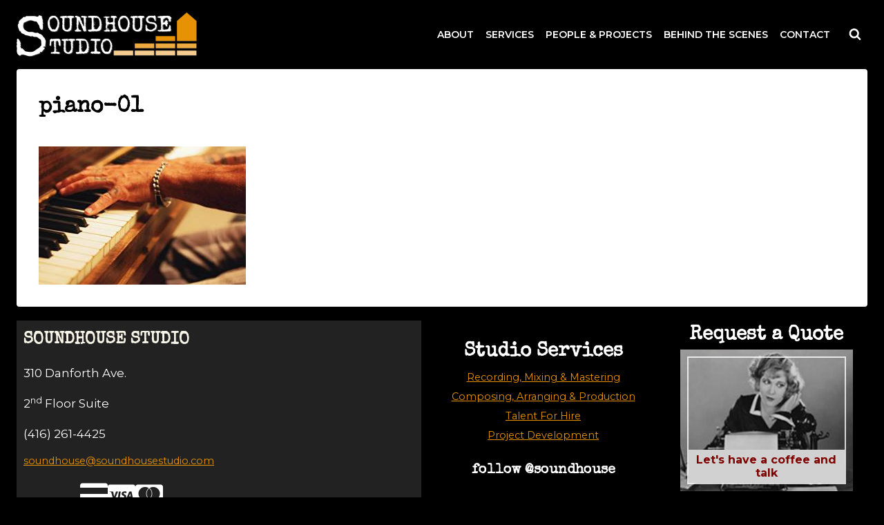

--- FILE ---
content_type: text/html; charset=UTF-8
request_url: https://soundhousestudio.com/recording-studio-services/piano-01/
body_size: 20503
content:
<!doctype html>
<html lang="en-US" class="no-js" itemtype="https://schema.org/Blog" itemscope>
<head>
	<meta charset="UTF-8">
	<meta name="viewport" content="width=device-width, initial-scale=1, minimum-scale=1">
	<meta name='robots' content='index, follow, max-image-preview:large, max-snippet:-1, max-video-preview:-1' />
	<style>img:is([sizes="auto" i], [sizes^="auto," i]) { contain-intrinsic-size: 3000px 1500px }</style>
	
	<!-- This site is optimized with the Yoast SEO plugin v25.9 - https://yoast.com/wordpress/plugins/seo/ -->
	<title>piano-01 - SOUNDHOUSE STUDIO</title>
	<link rel="canonical" href="https://soundhousestudio.com/recording-studio-services/piano-01/" />
	<meta property="og:locale" content="en_US" />
	<meta property="og:type" content="article" />
	<meta property="og:title" content="piano-01 - SOUNDHOUSE STUDIO" />
	<meta property="og:url" content="https://soundhousestudio.com/recording-studio-services/piano-01/" />
	<meta property="og:site_name" content="SOUNDHOUSE STUDIO" />
	<meta property="og:image" content="https://soundhousestudio.com/recording-studio-services/piano-01" />
	<meta property="og:image:width" content="300" />
	<meta property="og:image:height" content="200" />
	<meta property="og:image:type" content="image/jpeg" />
	<script type="application/ld+json" class="yoast-schema-graph">{"@context":"https://schema.org","@graph":[{"@type":"WebPage","@id":"https://soundhousestudio.com/recording-studio-services/piano-01/","url":"https://soundhousestudio.com/recording-studio-services/piano-01/","name":"piano-01 - SOUNDHOUSE STUDIO","isPartOf":{"@id":"https://soundhousestudio.com/#website"},"primaryImageOfPage":{"@id":"https://soundhousestudio.com/recording-studio-services/piano-01/#primaryimage"},"image":{"@id":"https://soundhousestudio.com/recording-studio-services/piano-01/#primaryimage"},"thumbnailUrl":"https://soundhousestudio.com/wp-content/uploads/2013/11/piano-01.jpg","datePublished":"2015-09-08T19:44:46+00:00","breadcrumb":{"@id":"https://soundhousestudio.com/recording-studio-services/piano-01/#breadcrumb"},"inLanguage":"en-US","potentialAction":[{"@type":"ReadAction","target":["https://soundhousestudio.com/recording-studio-services/piano-01/"]}]},{"@type":"ImageObject","inLanguage":"en-US","@id":"https://soundhousestudio.com/recording-studio-services/piano-01/#primaryimage","url":"https://soundhousestudio.com/wp-content/uploads/2013/11/piano-01.jpg","contentUrl":"https://soundhousestudio.com/wp-content/uploads/2013/11/piano-01.jpg","width":300,"height":200},{"@type":"BreadcrumbList","@id":"https://soundhousestudio.com/recording-studio-services/piano-01/#breadcrumb","itemListElement":[{"@type":"ListItem","position":1,"name":"Recording Studio Services","item":"https://soundhousestudio.com/recording-studio-services/"},{"@type":"ListItem","position":2,"name":"piano-01"}]},{"@type":"WebSite","@id":"https://soundhousestudio.com/#website","url":"https://soundhousestudio.com/","name":"SOUNDHOUSE STUDIO","description":"","publisher":{"@id":"https://soundhousestudio.com/#organization"},"potentialAction":[{"@type":"SearchAction","target":{"@type":"EntryPoint","urlTemplate":"https://soundhousestudio.com/?s={search_term_string}"},"query-input":{"@type":"PropertyValueSpecification","valueRequired":true,"valueName":"search_term_string"}}],"inLanguage":"en-US"},{"@type":"Organization","@id":"https://soundhousestudio.com/#organization","name":"SOUNDHOUSE STUDIO","url":"https://soundhousestudio.com/","logo":{"@type":"ImageObject","inLanguage":"en-US","@id":"https://soundhousestudio.com/#/schema/logo/image/","url":"https://soundhousestudio.com/wp-content/uploads/2020/09/SOUNDHOUSE-STUDIO-LOGO-2020-TRANSPARENT-110h.png","contentUrl":"https://soundhousestudio.com/wp-content/uploads/2020/09/SOUNDHOUSE-STUDIO-LOGO-2020-TRANSPARENT-110h.png","width":447,"height":110,"caption":"SOUNDHOUSE STUDIO"},"image":{"@id":"https://soundhousestudio.com/#/schema/logo/image/"}}]}</script>
	<!-- / Yoast SEO plugin. -->


<link rel='dns-prefetch' href='//stats.wp.com' />
<link rel="alternate" type="application/rss+xml" title="SOUNDHOUSE STUDIO &raquo; Feed" href="https://soundhousestudio.com/feed/" />
<link rel="alternate" type="application/rss+xml" title="SOUNDHOUSE STUDIO &raquo; Comments Feed" href="https://soundhousestudio.com/comments/feed/" />
			<script>document.documentElement.classList.remove( 'no-js' );</script>
			<link rel="alternate" type="application/rss+xml" title="SOUNDHOUSE STUDIO &raquo; piano-01 Comments Feed" href="https://soundhousestudio.com/recording-studio-services/piano-01/feed/" />
<script>
window._wpemojiSettings = {"baseUrl":"https:\/\/s.w.org\/images\/core\/emoji\/16.0.1\/72x72\/","ext":".png","svgUrl":"https:\/\/s.w.org\/images\/core\/emoji\/16.0.1\/svg\/","svgExt":".svg","source":{"concatemoji":"https:\/\/soundhousestudio.com\/wp-includes\/js\/wp-emoji-release.min.js?ver=a7bbc82bf2a13737f2255613b1b7dd76"}};
/*! This file is auto-generated */
!function(s,n){var o,i,e;function c(e){try{var t={supportTests:e,timestamp:(new Date).valueOf()};sessionStorage.setItem(o,JSON.stringify(t))}catch(e){}}function p(e,t,n){e.clearRect(0,0,e.canvas.width,e.canvas.height),e.fillText(t,0,0);var t=new Uint32Array(e.getImageData(0,0,e.canvas.width,e.canvas.height).data),a=(e.clearRect(0,0,e.canvas.width,e.canvas.height),e.fillText(n,0,0),new Uint32Array(e.getImageData(0,0,e.canvas.width,e.canvas.height).data));return t.every(function(e,t){return e===a[t]})}function u(e,t){e.clearRect(0,0,e.canvas.width,e.canvas.height),e.fillText(t,0,0);for(var n=e.getImageData(16,16,1,1),a=0;a<n.data.length;a++)if(0!==n.data[a])return!1;return!0}function f(e,t,n,a){switch(t){case"flag":return n(e,"\ud83c\udff3\ufe0f\u200d\u26a7\ufe0f","\ud83c\udff3\ufe0f\u200b\u26a7\ufe0f")?!1:!n(e,"\ud83c\udde8\ud83c\uddf6","\ud83c\udde8\u200b\ud83c\uddf6")&&!n(e,"\ud83c\udff4\udb40\udc67\udb40\udc62\udb40\udc65\udb40\udc6e\udb40\udc67\udb40\udc7f","\ud83c\udff4\u200b\udb40\udc67\u200b\udb40\udc62\u200b\udb40\udc65\u200b\udb40\udc6e\u200b\udb40\udc67\u200b\udb40\udc7f");case"emoji":return!a(e,"\ud83e\udedf")}return!1}function g(e,t,n,a){var r="undefined"!=typeof WorkerGlobalScope&&self instanceof WorkerGlobalScope?new OffscreenCanvas(300,150):s.createElement("canvas"),o=r.getContext("2d",{willReadFrequently:!0}),i=(o.textBaseline="top",o.font="600 32px Arial",{});return e.forEach(function(e){i[e]=t(o,e,n,a)}),i}function t(e){var t=s.createElement("script");t.src=e,t.defer=!0,s.head.appendChild(t)}"undefined"!=typeof Promise&&(o="wpEmojiSettingsSupports",i=["flag","emoji"],n.supports={everything:!0,everythingExceptFlag:!0},e=new Promise(function(e){s.addEventListener("DOMContentLoaded",e,{once:!0})}),new Promise(function(t){var n=function(){try{var e=JSON.parse(sessionStorage.getItem(o));if("object"==typeof e&&"number"==typeof e.timestamp&&(new Date).valueOf()<e.timestamp+604800&&"object"==typeof e.supportTests)return e.supportTests}catch(e){}return null}();if(!n){if("undefined"!=typeof Worker&&"undefined"!=typeof OffscreenCanvas&&"undefined"!=typeof URL&&URL.createObjectURL&&"undefined"!=typeof Blob)try{var e="postMessage("+g.toString()+"("+[JSON.stringify(i),f.toString(),p.toString(),u.toString()].join(",")+"));",a=new Blob([e],{type:"text/javascript"}),r=new Worker(URL.createObjectURL(a),{name:"wpTestEmojiSupports"});return void(r.onmessage=function(e){c(n=e.data),r.terminate(),t(n)})}catch(e){}c(n=g(i,f,p,u))}t(n)}).then(function(e){for(var t in e)n.supports[t]=e[t],n.supports.everything=n.supports.everything&&n.supports[t],"flag"!==t&&(n.supports.everythingExceptFlag=n.supports.everythingExceptFlag&&n.supports[t]);n.supports.everythingExceptFlag=n.supports.everythingExceptFlag&&!n.supports.flag,n.DOMReady=!1,n.readyCallback=function(){n.DOMReady=!0}}).then(function(){return e}).then(function(){var e;n.supports.everything||(n.readyCallback(),(e=n.source||{}).concatemoji?t(e.concatemoji):e.wpemoji&&e.twemoji&&(t(e.twemoji),t(e.wpemoji)))}))}((window,document),window._wpemojiSettings);
</script>
<style id='wp-emoji-styles-inline-css'>

	img.wp-smiley, img.emoji {
		display: inline !important;
		border: none !important;
		box-shadow: none !important;
		height: 1em !important;
		width: 1em !important;
		margin: 0 0.07em !important;
		vertical-align: -0.1em !important;
		background: none !important;
		padding: 0 !important;
	}
</style>
<link rel='stylesheet' id='wp-block-library-css' href='https://soundhousestudio.com/wp-includes/css/dist/block-library/style.min.css?ver=a7bbc82bf2a13737f2255613b1b7dd76' media='all' />
<style id='classic-theme-styles-inline-css'>
/*! This file is auto-generated */
.wp-block-button__link{color:#fff;background-color:#32373c;border-radius:9999px;box-shadow:none;text-decoration:none;padding:calc(.667em + 2px) calc(1.333em + 2px);font-size:1.125em}.wp-block-file__button{background:#32373c;color:#fff;text-decoration:none}
</style>
<link rel='stylesheet' id='mediaelement-css' href='https://soundhousestudio.com/wp-includes/js/mediaelement/mediaelementplayer-legacy.min.css?ver=4.2.17' media='all' />
<link rel='stylesheet' id='wp-mediaelement-css' href='https://soundhousestudio.com/wp-includes/js/mediaelement/wp-mediaelement.min.css?ver=a7bbc82bf2a13737f2255613b1b7dd76' media='all' />
<style id='jetpack-sharing-buttons-style-inline-css'>
.jetpack-sharing-buttons__services-list{display:flex;flex-direction:row;flex-wrap:wrap;gap:0;list-style-type:none;margin:5px;padding:0}.jetpack-sharing-buttons__services-list.has-small-icon-size{font-size:12px}.jetpack-sharing-buttons__services-list.has-normal-icon-size{font-size:16px}.jetpack-sharing-buttons__services-list.has-large-icon-size{font-size:24px}.jetpack-sharing-buttons__services-list.has-huge-icon-size{font-size:36px}@media print{.jetpack-sharing-buttons__services-list{display:none!important}}.editor-styles-wrapper .wp-block-jetpack-sharing-buttons{gap:0;padding-inline-start:0}ul.jetpack-sharing-buttons__services-list.has-background{padding:1.25em 2.375em}
</style>
<style id='global-styles-inline-css'>
:root{--wp--preset--aspect-ratio--square: 1;--wp--preset--aspect-ratio--4-3: 4/3;--wp--preset--aspect-ratio--3-4: 3/4;--wp--preset--aspect-ratio--3-2: 3/2;--wp--preset--aspect-ratio--2-3: 2/3;--wp--preset--aspect-ratio--16-9: 16/9;--wp--preset--aspect-ratio--9-16: 9/16;--wp--preset--color--black: #000000;--wp--preset--color--cyan-bluish-gray: #abb8c3;--wp--preset--color--white: #ffffff;--wp--preset--color--pale-pink: #f78da7;--wp--preset--color--vivid-red: #cf2e2e;--wp--preset--color--luminous-vivid-orange: #ff6900;--wp--preset--color--luminous-vivid-amber: #fcb900;--wp--preset--color--light-green-cyan: #7bdcb5;--wp--preset--color--vivid-green-cyan: #00d084;--wp--preset--color--pale-cyan-blue: #8ed1fc;--wp--preset--color--vivid-cyan-blue: #0693e3;--wp--preset--color--vivid-purple: #9b51e0;--wp--preset--color--theme-palette-1: var(--global-palette1);--wp--preset--color--theme-palette-2: var(--global-palette2);--wp--preset--color--theme-palette-3: var(--global-palette3);--wp--preset--color--theme-palette-4: var(--global-palette4);--wp--preset--color--theme-palette-5: var(--global-palette5);--wp--preset--color--theme-palette-6: var(--global-palette6);--wp--preset--color--theme-palette-7: var(--global-palette7);--wp--preset--color--theme-palette-8: var(--global-palette8);--wp--preset--color--theme-palette-9: var(--global-palette9);--wp--preset--gradient--vivid-cyan-blue-to-vivid-purple: linear-gradient(135deg,rgba(6,147,227,1) 0%,rgb(155,81,224) 100%);--wp--preset--gradient--light-green-cyan-to-vivid-green-cyan: linear-gradient(135deg,rgb(122,220,180) 0%,rgb(0,208,130) 100%);--wp--preset--gradient--luminous-vivid-amber-to-luminous-vivid-orange: linear-gradient(135deg,rgba(252,185,0,1) 0%,rgba(255,105,0,1) 100%);--wp--preset--gradient--luminous-vivid-orange-to-vivid-red: linear-gradient(135deg,rgba(255,105,0,1) 0%,rgb(207,46,46) 100%);--wp--preset--gradient--very-light-gray-to-cyan-bluish-gray: linear-gradient(135deg,rgb(238,238,238) 0%,rgb(169,184,195) 100%);--wp--preset--gradient--cool-to-warm-spectrum: linear-gradient(135deg,rgb(74,234,220) 0%,rgb(151,120,209) 20%,rgb(207,42,186) 40%,rgb(238,44,130) 60%,rgb(251,105,98) 80%,rgb(254,248,76) 100%);--wp--preset--gradient--blush-light-purple: linear-gradient(135deg,rgb(255,206,236) 0%,rgb(152,150,240) 100%);--wp--preset--gradient--blush-bordeaux: linear-gradient(135deg,rgb(254,205,165) 0%,rgb(254,45,45) 50%,rgb(107,0,62) 100%);--wp--preset--gradient--luminous-dusk: linear-gradient(135deg,rgb(255,203,112) 0%,rgb(199,81,192) 50%,rgb(65,88,208) 100%);--wp--preset--gradient--pale-ocean: linear-gradient(135deg,rgb(255,245,203) 0%,rgb(182,227,212) 50%,rgb(51,167,181) 100%);--wp--preset--gradient--electric-grass: linear-gradient(135deg,rgb(202,248,128) 0%,rgb(113,206,126) 100%);--wp--preset--gradient--midnight: linear-gradient(135deg,rgb(2,3,129) 0%,rgb(40,116,252) 100%);--wp--preset--font-size--small: var(--global-font-size-small);--wp--preset--font-size--medium: var(--global-font-size-medium);--wp--preset--font-size--large: var(--global-font-size-large);--wp--preset--font-size--x-large: 42px;--wp--preset--font-size--larger: var(--global-font-size-larger);--wp--preset--font-size--xxlarge: var(--global-font-size-xxlarge);--wp--preset--spacing--20: 0.44rem;--wp--preset--spacing--30: 0.67rem;--wp--preset--spacing--40: 1rem;--wp--preset--spacing--50: 1.5rem;--wp--preset--spacing--60: 2.25rem;--wp--preset--spacing--70: 3.38rem;--wp--preset--spacing--80: 5.06rem;--wp--preset--shadow--natural: 6px 6px 9px rgba(0, 0, 0, 0.2);--wp--preset--shadow--deep: 12px 12px 50px rgba(0, 0, 0, 0.4);--wp--preset--shadow--sharp: 6px 6px 0px rgba(0, 0, 0, 0.2);--wp--preset--shadow--outlined: 6px 6px 0px -3px rgba(255, 255, 255, 1), 6px 6px rgba(0, 0, 0, 1);--wp--preset--shadow--crisp: 6px 6px 0px rgba(0, 0, 0, 1);}:where(.is-layout-flex){gap: 0.5em;}:where(.is-layout-grid){gap: 0.5em;}body .is-layout-flex{display: flex;}.is-layout-flex{flex-wrap: wrap;align-items: center;}.is-layout-flex > :is(*, div){margin: 0;}body .is-layout-grid{display: grid;}.is-layout-grid > :is(*, div){margin: 0;}:where(.wp-block-columns.is-layout-flex){gap: 2em;}:where(.wp-block-columns.is-layout-grid){gap: 2em;}:where(.wp-block-post-template.is-layout-flex){gap: 1.25em;}:where(.wp-block-post-template.is-layout-grid){gap: 1.25em;}.has-black-color{color: var(--wp--preset--color--black) !important;}.has-cyan-bluish-gray-color{color: var(--wp--preset--color--cyan-bluish-gray) !important;}.has-white-color{color: var(--wp--preset--color--white) !important;}.has-pale-pink-color{color: var(--wp--preset--color--pale-pink) !important;}.has-vivid-red-color{color: var(--wp--preset--color--vivid-red) !important;}.has-luminous-vivid-orange-color{color: var(--wp--preset--color--luminous-vivid-orange) !important;}.has-luminous-vivid-amber-color{color: var(--wp--preset--color--luminous-vivid-amber) !important;}.has-light-green-cyan-color{color: var(--wp--preset--color--light-green-cyan) !important;}.has-vivid-green-cyan-color{color: var(--wp--preset--color--vivid-green-cyan) !important;}.has-pale-cyan-blue-color{color: var(--wp--preset--color--pale-cyan-blue) !important;}.has-vivid-cyan-blue-color{color: var(--wp--preset--color--vivid-cyan-blue) !important;}.has-vivid-purple-color{color: var(--wp--preset--color--vivid-purple) !important;}.has-black-background-color{background-color: var(--wp--preset--color--black) !important;}.has-cyan-bluish-gray-background-color{background-color: var(--wp--preset--color--cyan-bluish-gray) !important;}.has-white-background-color{background-color: var(--wp--preset--color--white) !important;}.has-pale-pink-background-color{background-color: var(--wp--preset--color--pale-pink) !important;}.has-vivid-red-background-color{background-color: var(--wp--preset--color--vivid-red) !important;}.has-luminous-vivid-orange-background-color{background-color: var(--wp--preset--color--luminous-vivid-orange) !important;}.has-luminous-vivid-amber-background-color{background-color: var(--wp--preset--color--luminous-vivid-amber) !important;}.has-light-green-cyan-background-color{background-color: var(--wp--preset--color--light-green-cyan) !important;}.has-vivid-green-cyan-background-color{background-color: var(--wp--preset--color--vivid-green-cyan) !important;}.has-pale-cyan-blue-background-color{background-color: var(--wp--preset--color--pale-cyan-blue) !important;}.has-vivid-cyan-blue-background-color{background-color: var(--wp--preset--color--vivid-cyan-blue) !important;}.has-vivid-purple-background-color{background-color: var(--wp--preset--color--vivid-purple) !important;}.has-black-border-color{border-color: var(--wp--preset--color--black) !important;}.has-cyan-bluish-gray-border-color{border-color: var(--wp--preset--color--cyan-bluish-gray) !important;}.has-white-border-color{border-color: var(--wp--preset--color--white) !important;}.has-pale-pink-border-color{border-color: var(--wp--preset--color--pale-pink) !important;}.has-vivid-red-border-color{border-color: var(--wp--preset--color--vivid-red) !important;}.has-luminous-vivid-orange-border-color{border-color: var(--wp--preset--color--luminous-vivid-orange) !important;}.has-luminous-vivid-amber-border-color{border-color: var(--wp--preset--color--luminous-vivid-amber) !important;}.has-light-green-cyan-border-color{border-color: var(--wp--preset--color--light-green-cyan) !important;}.has-vivid-green-cyan-border-color{border-color: var(--wp--preset--color--vivid-green-cyan) !important;}.has-pale-cyan-blue-border-color{border-color: var(--wp--preset--color--pale-cyan-blue) !important;}.has-vivid-cyan-blue-border-color{border-color: var(--wp--preset--color--vivid-cyan-blue) !important;}.has-vivid-purple-border-color{border-color: var(--wp--preset--color--vivid-purple) !important;}.has-vivid-cyan-blue-to-vivid-purple-gradient-background{background: var(--wp--preset--gradient--vivid-cyan-blue-to-vivid-purple) !important;}.has-light-green-cyan-to-vivid-green-cyan-gradient-background{background: var(--wp--preset--gradient--light-green-cyan-to-vivid-green-cyan) !important;}.has-luminous-vivid-amber-to-luminous-vivid-orange-gradient-background{background: var(--wp--preset--gradient--luminous-vivid-amber-to-luminous-vivid-orange) !important;}.has-luminous-vivid-orange-to-vivid-red-gradient-background{background: var(--wp--preset--gradient--luminous-vivid-orange-to-vivid-red) !important;}.has-very-light-gray-to-cyan-bluish-gray-gradient-background{background: var(--wp--preset--gradient--very-light-gray-to-cyan-bluish-gray) !important;}.has-cool-to-warm-spectrum-gradient-background{background: var(--wp--preset--gradient--cool-to-warm-spectrum) !important;}.has-blush-light-purple-gradient-background{background: var(--wp--preset--gradient--blush-light-purple) !important;}.has-blush-bordeaux-gradient-background{background: var(--wp--preset--gradient--blush-bordeaux) !important;}.has-luminous-dusk-gradient-background{background: var(--wp--preset--gradient--luminous-dusk) !important;}.has-pale-ocean-gradient-background{background: var(--wp--preset--gradient--pale-ocean) !important;}.has-electric-grass-gradient-background{background: var(--wp--preset--gradient--electric-grass) !important;}.has-midnight-gradient-background{background: var(--wp--preset--gradient--midnight) !important;}.has-small-font-size{font-size: var(--wp--preset--font-size--small) !important;}.has-medium-font-size{font-size: var(--wp--preset--font-size--medium) !important;}.has-large-font-size{font-size: var(--wp--preset--font-size--large) !important;}.has-x-large-font-size{font-size: var(--wp--preset--font-size--x-large) !important;}
:where(.wp-block-post-template.is-layout-flex){gap: 1.25em;}:where(.wp-block-post-template.is-layout-grid){gap: 1.25em;}
:where(.wp-block-columns.is-layout-flex){gap: 2em;}:where(.wp-block-columns.is-layout-grid){gap: 2em;}
:root :where(.wp-block-pullquote){font-size: 1.5em;line-height: 1.6;}
</style>
<link rel='stylesheet' id='kadence-global-css' href='https://soundhousestudio.com/wp-content/themes/kadence/assets/css/global.min.css?ver=1.3.5' media='all' />
<style id='kadence-global-inline-css'>
/* Kadence Base CSS */
:root{--global-palette1:#800000;--global-palette2:#e69204;--global-palette3:#000000;--global-palette4:#564733;--global-palette5:#5b5b5b;--global-palette6:#595959;--global-palette7:#dadaea;--global-palette8:#f7f5e8;--global-palette9:#ffffff;--global-palette9rgb:255, 255, 255;--global-palette-highlight:var(--global-palette2);--global-palette-highlight-alt:var(--global-palette1);--global-palette-highlight-alt2:var(--global-palette9);--global-palette-btn-bg:#dc2b3f;--global-palette-btn-bg-hover:#96222f;--global-palette-btn:var(--global-palette9);--global-palette-btn-hover:var(--global-palette9);--global-body-font-family:Montserrat, sans-serif;--global-heading-font-family:'Special Elite', cursive;--global-primary-nav-font-family:inherit;--global-fallback-font:sans-serif;--global-display-fallback-font:sans-serif;--global-content-width:1290px;--global-content-wide-width:calc(1290px + 230px);--global-content-narrow-width:842px;--global-content-edge-padding:1.5rem;--global-content-boxed-padding:2rem;--global-calc-content-width:calc(1290px - var(--global-content-edge-padding) - var(--global-content-edge-padding) );--wp--style--global--content-size:var(--global-calc-content-width);}.wp-site-blocks{--global-vw:calc( 100vw - ( 0.5 * var(--scrollbar-offset)));}body{background:var(--global-palette3);}body, input, select, optgroup, textarea{font-style:normal;font-weight:normal;font-size:17px;line-height:1.6;font-family:var(--global-body-font-family);color:var(--global-palette4);}.content-bg, body.content-style-unboxed .site{background:var(--global-palette9);}h1,h2,h3,h4,h5,h6{font-family:var(--global-heading-font-family);}h1{font-weight:700;font-size:32px;line-height:1.5;color:var(--global-palette3);}h2{font-weight:700;font-size:28px;line-height:1.5;color:var(--global-palette3);}h3{font-style:normal;font-weight:700;font-size:24px;line-height:1.5;font-family:Montserrat, sans-serif;color:var(--global-palette3);}h4{font-style:normal;font-weight:700;font-size:22px;line-height:1.5;font-family:Montserrat, sans-serif;color:var(--global-palette4);}h5{font-style:normal;font-weight:700;font-size:20px;line-height:1.5;font-family:Montserrat, sans-serif;color:var(--global-palette4);}h6{font-weight:700;font-size:18px;line-height:1.5;color:var(--global-palette5);}.entry-hero .kadence-breadcrumbs{max-width:1290px;}.site-container, .site-header-row-layout-contained, .site-footer-row-layout-contained, .entry-hero-layout-contained, .comments-area, .alignfull > .wp-block-cover__inner-container, .alignwide > .wp-block-cover__inner-container{max-width:var(--global-content-width);}.content-width-narrow .content-container.site-container, .content-width-narrow .hero-container.site-container{max-width:var(--global-content-narrow-width);}@media all and (min-width: 1520px){.wp-site-blocks .content-container  .alignwide{margin-left:-115px;margin-right:-115px;width:unset;max-width:unset;}}@media all and (min-width: 1102px){.content-width-narrow .wp-site-blocks .content-container .alignwide{margin-left:-130px;margin-right:-130px;width:unset;max-width:unset;}}.content-style-boxed .wp-site-blocks .entry-content .alignwide{margin-left:calc( -1 * var( --global-content-boxed-padding ) );margin-right:calc( -1 * var( --global-content-boxed-padding ) );}.content-area{margin-top:0rem;margin-bottom:0rem;}@media all and (max-width: 1024px){.content-area{margin-top:0rem;margin-bottom:0rem;}}@media all and (max-width: 767px){.content-area{margin-top:0rem;margin-bottom:0rem;}}@media all and (max-width: 1024px){:root{--global-content-boxed-padding:2rem;}}@media all and (max-width: 767px){:root{--global-content-boxed-padding:1.5rem;}}.entry-content-wrap{padding:2rem;}@media all and (max-width: 1024px){.entry-content-wrap{padding:2rem;}}@media all and (max-width: 767px){.entry-content-wrap{padding:1.5rem;}}.entry.single-entry{box-shadow:0px 15px 15px -10px rgba(0,0,0,0.05);}.entry.loop-entry{box-shadow:0px 15px 15px -10px rgba(0,0,0,0.05);}.loop-entry .entry-content-wrap{padding:2rem;}@media all and (max-width: 1024px){.loop-entry .entry-content-wrap{padding:2rem;}}@media all and (max-width: 767px){.loop-entry .entry-content-wrap{padding:1.5rem;}}button, .button, .wp-block-button__link, input[type="button"], input[type="reset"], input[type="submit"], .fl-button, .elementor-button-wrapper .elementor-button, .wc-block-components-checkout-place-order-button, .wc-block-cart__submit{box-shadow:0px 0px 0px -7px rgba(0,0,0,0);}button:hover, button:focus, button:active, .button:hover, .button:focus, .button:active, .wp-block-button__link:hover, .wp-block-button__link:focus, .wp-block-button__link:active, input[type="button"]:hover, input[type="button"]:focus, input[type="button"]:active, input[type="reset"]:hover, input[type="reset"]:focus, input[type="reset"]:active, input[type="submit"]:hover, input[type="submit"]:focus, input[type="submit"]:active, .elementor-button-wrapper .elementor-button:hover, .elementor-button-wrapper .elementor-button:focus, .elementor-button-wrapper .elementor-button:active, .wc-block-cart__submit:hover{box-shadow:0px 15px 25px -7px rgba(0,0,0,0.1);}.kb-button.kb-btn-global-outline.kb-btn-global-inherit{padding-top:calc(px - 2px);padding-right:calc(px - 2px);padding-bottom:calc(px - 2px);padding-left:calc(px - 2px);}@media all and (min-width: 1025px){.transparent-header .entry-hero .entry-hero-container-inner{padding-top:100px;}}@media all and (max-width: 1024px){.mobile-transparent-header .entry-hero .entry-hero-container-inner{padding-top:100px;}}@media all and (max-width: 767px){.mobile-transparent-header .entry-hero .entry-hero-container-inner{padding-top:100px;}}#kt-scroll-up-reader, #kt-scroll-up{border-radius:3px 3px 3px 3px;color:var(--global-palette2);border-color:var(--global-palette2);bottom:100px;font-size:1.2em;padding:0.3em 0.3em 0.3em 0.3em;}#kt-scroll-up-reader.scroll-up-side-right, #kt-scroll-up.scroll-up-side-right{right:30px;}#kt-scroll-up-reader.scroll-up-side-left, #kt-scroll-up.scroll-up-side-left{left:30px;}@media all and (hover: hover){#kt-scroll-up-reader:hover, #kt-scroll-up:hover{color:var(--global-palette8);border-color:var(--global-palette8);}}.entry-hero.page-hero-section .entry-header{min-height:200px;}body.social-brand-colors .social-show-brand-hover .social-link-facebook:not(.ignore-brand):not(.skip):not(.ignore):hover, body.social-brand-colors .social-show-brand-until .social-link-facebook:not(:hover):not(.skip):not(.ignore), body.social-brand-colors .social-show-brand-always .social-link-facebook:not(.ignore-brand):not(.skip):not(.ignore){background:#3b5998;}body.social-brand-colors .social-show-brand-hover.social-style-outline .social-link-facebook:not(.ignore-brand):not(.skip):not(.ignore):hover, body.social-brand-colors .social-show-brand-until.social-style-outline .social-link-facebook:not(:hover):not(.skip):not(.ignore), body.social-brand-colors .social-show-brand-always.social-style-outline .social-link-facebook:not(.ignore-brand):not(.skip):not(.ignore){color:#3b5998;}body.social-brand-colors .social-show-brand-hover .social-link-twitter:not(.ignore-brand):not(.skip):not(.ignore):hover, body.social-brand-colors .social-show-brand-until .social-link-twitter:not(:hover):not(.skip):not(.ignore), body.social-brand-colors .social-show-brand-always .social-link-twitter:not(.ignore-brand):not(.skip):not(.ignore){background:#1DA1F2;}body.social-brand-colors .social-show-brand-hover.social-style-outline .social-link-twitter:not(.ignore-brand):not(.skip):not(.ignore):hover, body.social-brand-colors .social-show-brand-until.social-style-outline .social-link-twitter:not(:hover):not(.skip):not(.ignore), body.social-brand-colors .social-show-brand-always.social-style-outline .social-link-twitter:not(.ignore-brand):not(.skip):not(.ignore){color:#1DA1F2;}body.social-brand-colors .social-show-brand-hover .social-link-youtube:not(.ignore-brand):not(.skip):not(.ignore):hover, body.social-brand-colors .social-show-brand-until .social-link-youtube:not(:hover):not(.skip):not(.ignore), body.social-brand-colors .social-show-brand-always .social-link-youtube:not(.ignore-brand):not(.skip):not(.ignore){background:#FF3333;}body.social-brand-colors .social-show-brand-hover.social-style-outline .social-link-youtube:not(.ignore-brand):not(.skip):not(.ignore):hover, body.social-brand-colors .social-show-brand-until.social-style-outline .social-link-youtube:not(:hover):not(.skip):not(.ignore), body.social-brand-colors .social-show-brand-always.social-style-outline .social-link-youtube:not(.ignore-brand):not(.skip):not(.ignore){color:#FF3333;}
/* Kadence Header CSS */
@media all and (max-width: 1024px){.mobile-transparent-header #masthead{position:absolute;left:0px;right:0px;z-index:100;}.kadence-scrollbar-fixer.mobile-transparent-header #masthead{right:var(--scrollbar-offset,0);}.mobile-transparent-header #masthead, .mobile-transparent-header .site-top-header-wrap .site-header-row-container-inner, .mobile-transparent-header .site-main-header-wrap .site-header-row-container-inner, .mobile-transparent-header .site-bottom-header-wrap .site-header-row-container-inner{background:transparent;}.site-header-row-tablet-layout-fullwidth, .site-header-row-tablet-layout-standard{padding:0px;}}@media all and (min-width: 1025px){.transparent-header #masthead{position:absolute;left:0px;right:0px;z-index:100;}.transparent-header.kadence-scrollbar-fixer #masthead{right:var(--scrollbar-offset,0);}.transparent-header #masthead, .transparent-header .site-top-header-wrap .site-header-row-container-inner, .transparent-header .site-main-header-wrap .site-header-row-container-inner, .transparent-header .site-bottom-header-wrap .site-header-row-container-inner{background:transparent;}}.site-branding a.brand img{max-width:261px;}.site-branding a.brand img.svg-logo-image{width:261px;}.site-branding{padding:0px 0px 0px 0px;}#masthead, #masthead .kadence-sticky-header.item-is-fixed:not(.item-at-start):not(.site-header-row-container):not(.site-main-header-wrap), #masthead .kadence-sticky-header.item-is-fixed:not(.item-at-start) > .site-header-row-container-inner{background:#ffffff;}.site-main-header-wrap .site-header-row-container-inner{background:var(--global-palette3);}.site-main-header-inner-wrap{min-height:100px;}#masthead .kadence-sticky-header.item-is-fixed:not(.item-at-start):not(.site-header-row-container):not(.item-hidden-above):not(.site-main-header-wrap), #masthead .kadence-sticky-header.item-is-fixed:not(.item-at-start):not(.item-hidden-above) > .site-header-row-container-inner{background:var(--global-palette3);}.header-navigation[class*="header-navigation-style-underline"] .header-menu-container.primary-menu-container>ul>li>a:after{width:calc( 100% - 1.2em);}.main-navigation .primary-menu-container > ul > li.menu-item > a{padding-left:calc(1.2em / 2);padding-right:calc(1.2em / 2);padding-top:0.6em;padding-bottom:0.6em;color:var(--global-palette9);}.main-navigation .primary-menu-container > ul > li.menu-item .dropdown-nav-special-toggle{right:calc(1.2em / 2);}.main-navigation .primary-menu-container > ul li.menu-item > a{font-style:normal;font-weight:600;font-size:14px;text-transform:uppercase;}.main-navigation .primary-menu-container > ul > li.menu-item > a:hover{color:var(--global-palette2);}.main-navigation .primary-menu-container > ul > li.menu-item.current-menu-item > a{color:var(--global-palette8);}.header-navigation .header-menu-container ul ul.sub-menu, .header-navigation .header-menu-container ul ul.submenu{background:var(--global-palette3);box-shadow:0px 2px 13px 0px rgba(0,0,0,0.1);}.header-navigation .header-menu-container ul ul li.menu-item, .header-menu-container ul.menu > li.kadence-menu-mega-enabled > ul > li.menu-item > a{border-bottom:1px solid rgba(255,255,255,0.1);}.header-navigation .header-menu-container ul ul li.menu-item > a{width:200px;padding-top:1em;padding-bottom:1em;color:var(--global-palette8);font-size:12px;}.header-navigation .header-menu-container ul ul li.menu-item > a:hover{color:var(--global-palette9);background:var(--global-palette4);}.header-navigation .header-menu-container ul ul li.menu-item.current-menu-item > a{color:var(--global-palette9);background:var(--global-palette4);}.mobile-toggle-open-container .menu-toggle-open, .mobile-toggle-open-container .menu-toggle-open:focus{color:var(--global-palette9);padding:0.4em 0.6em 0.4em 0.6em;font-size:14px;}.mobile-toggle-open-container .menu-toggle-open.menu-toggle-style-bordered{border:1px solid currentColor;}.mobile-toggle-open-container .menu-toggle-open .menu-toggle-icon{font-size:20px;}.mobile-toggle-open-container .menu-toggle-open:hover, .mobile-toggle-open-container .menu-toggle-open:focus-visible{color:var(--global-palette-highlight);}.mobile-navigation ul li{font-size:14px;}.mobile-navigation ul li a{padding-top:1em;padding-bottom:1em;}.mobile-navigation ul li > a, .mobile-navigation ul li.menu-item-has-children > .drawer-nav-drop-wrap{color:var(--global-palette8);}.mobile-navigation ul li.current-menu-item > a, .mobile-navigation ul li.current-menu-item.menu-item-has-children > .drawer-nav-drop-wrap{color:var(--global-palette-highlight);}.mobile-navigation ul li.menu-item-has-children .drawer-nav-drop-wrap, .mobile-navigation ul li:not(.menu-item-has-children) a{border-bottom:1px solid rgba(255,255,255,0.1);}.mobile-navigation:not(.drawer-navigation-parent-toggle-true) ul li.menu-item-has-children .drawer-nav-drop-wrap button{border-left:1px solid rgba(255,255,255,0.1);}#mobile-drawer .drawer-header .drawer-toggle{padding:0.6em 0.15em 0.6em 0.15em;font-size:24px;}.search-toggle-open-container .search-toggle-open{color:var(--global-palette9);}.search-toggle-open-container .search-toggle-open.search-toggle-style-bordered{border:1px solid currentColor;}.search-toggle-open-container .search-toggle-open .search-toggle-icon{font-size:1em;}.search-toggle-open-container .search-toggle-open:hover, .search-toggle-open-container .search-toggle-open:focus{color:var(--global-palette-highlight);}#search-drawer .drawer-inner{background:rgba(9, 12, 16, 0.97);}
/* Kadence Footer CSS */
#colophon{background:var(--global-palette3);}.site-middle-footer-inner-wrap{padding-top:20px;padding-bottom:30px;grid-column-gap:30px;grid-row-gap:30px;}.site-middle-footer-inner-wrap .widget{margin-bottom:30px;}.site-middle-footer-inner-wrap .widget-area .widget-title{font-style:normal;text-transform:lowercase;color:var(--global-palette9);}.site-middle-footer-inner-wrap .site-footer-section:not(:last-child):after{right:calc(-30px / 2);}.site-bottom-footer-wrap .site-footer-row-container-inner{background:var(--global-palette3);font-style:normal;color:var(--global-palette9);}.site-bottom-footer-inner-wrap{padding-top:30px;padding-bottom:30px;grid-column-gap:30px;}.site-bottom-footer-inner-wrap .widget{margin-bottom:30px;}.site-bottom-footer-inner-wrap .site-footer-section:not(:last-child):after{right:calc(-30px / 2);}@media all and (max-width: 767px){.site-bottom-footer-inner-wrap{padding-top:0px;padding-bottom:50px;}}.footer-social-wrap .footer-social-inner-wrap{font-size:2.5em;gap:0em;}.site-footer .site-footer-wrap .site-footer-section .footer-social-wrap .footer-social-inner-wrap .social-button{border:2px none transparent;border-color:var(--global-palette2);border-radius:3px;}#colophon .footer-html{font-style:normal;font-size:13px;text-transform:uppercase;}#colophon .footer-navigation .footer-menu-container > ul > li > a{padding-left:calc(1.2em / 2);padding-right:calc(1.2em / 2);padding-top:calc(0.6em / 2);padding-bottom:calc(0.6em / 2);color:var(--global-palette9);}#colophon .footer-navigation .footer-menu-container > ul li a{font-style:normal;font-size:12px;text-transform:uppercase;}#colophon .footer-navigation .footer-menu-container > ul li a:hover{color:var(--global-palette2);}#colophon .footer-navigation .footer-menu-container > ul li.current-menu-item > a{color:var(--global-palette7);}
</style>
<link rel='stylesheet' id='kadence-header-css' href='https://soundhousestudio.com/wp-content/themes/kadence/assets/css/header.min.css?ver=1.3.5' media='all' />
<link rel='stylesheet' id='kadence-content-css' href='https://soundhousestudio.com/wp-content/themes/kadence/assets/css/content.min.css?ver=1.3.5' media='all' />
<link rel='stylesheet' id='kadence-footer-css' href='https://soundhousestudio.com/wp-content/themes/kadence/assets/css/footer.min.css?ver=1.3.5' media='all' />
<style id='kadence-blocks-global-variables-inline-css'>
:root {--global-kb-font-size-sm:clamp(0.8rem, 0.73rem + 0.217vw, 0.9rem);--global-kb-font-size-md:clamp(1.1rem, 0.995rem + 0.326vw, 1.25rem);--global-kb-font-size-lg:clamp(1.75rem, 1.576rem + 0.543vw, 2rem);--global-kb-font-size-xl:clamp(2.25rem, 1.728rem + 1.63vw, 3rem);--global-kb-font-size-xxl:clamp(2.5rem, 1.456rem + 3.26vw, 4rem);--global-kb-font-size-xxxl:clamp(2.75rem, 0.489rem + 7.065vw, 6rem);}
</style>
<style id="kadence_blocks_palette_css">:root .has-kb-palette-3-color{color:#e09c35}:root .has-kb-palette-3-background-color{background-color:#e09c35}:root .has-kb-palette-4-color{color:#564733}:root .has-kb-palette-4-background-color{background-color:#564733}</style><link rel="https://api.w.org/" href="https://soundhousestudio.com/wp-json/" /><link rel="alternate" title="JSON" type="application/json" href="https://soundhousestudio.com/wp-json/wp/v2/media/390" /><link rel="EditURI" type="application/rsd+xml" title="RSD" href="https://soundhousestudio.com/xmlrpc.php?rsd" />

<link rel='shortlink' href='https://soundhousestudio.com/?p=390' />
<link rel="alternate" title="oEmbed (JSON)" type="application/json+oembed" href="https://soundhousestudio.com/wp-json/oembed/1.0/embed?url=https%3A%2F%2Fsoundhousestudio.com%2Frecording-studio-services%2Fpiano-01%2F" />
<link rel="alternate" title="oEmbed (XML)" type="text/xml+oembed" href="https://soundhousestudio.com/wp-json/oembed/1.0/embed?url=https%3A%2F%2Fsoundhousestudio.com%2Frecording-studio-services%2Fpiano-01%2F&#038;format=xml" />
<script type="text/javascript">
(function(url){
	if(/(?:Chrome\/26\.0\.1410\.63 Safari\/537\.31|WordfenceTestMonBot)/.test(navigator.userAgent)){ return; }
	var addEvent = function(evt, handler) {
		if (window.addEventListener) {
			document.addEventListener(evt, handler, false);
		} else if (window.attachEvent) {
			document.attachEvent('on' + evt, handler);
		}
	};
	var removeEvent = function(evt, handler) {
		if (window.removeEventListener) {
			document.removeEventListener(evt, handler, false);
		} else if (window.detachEvent) {
			document.detachEvent('on' + evt, handler);
		}
	};
	var evts = 'contextmenu dblclick drag dragend dragenter dragleave dragover dragstart drop keydown keypress keyup mousedown mousemove mouseout mouseover mouseup mousewheel scroll'.split(' ');
	var logHuman = function() {
		if (window.wfLogHumanRan) { return; }
		window.wfLogHumanRan = true;
		var wfscr = document.createElement('script');
		wfscr.type = 'text/javascript';
		wfscr.async = true;
		wfscr.src = url + '&r=' + Math.random();
		(document.getElementsByTagName('head')[0]||document.getElementsByTagName('body')[0]).appendChild(wfscr);
		for (var i = 0; i < evts.length; i++) {
			removeEvent(evts[i], logHuman);
		}
	};
	for (var i = 0; i < evts.length; i++) {
		addEvent(evts[i], logHuman);
	}
})('//soundhousestudio.com/?wordfence_lh=1&hid=D07406FC1776B0D00A18F55C54319063');
</script>	<style>img#wpstats{display:none}</style>
		<link rel='stylesheet' id='kadence-fonts-gfonts-css' href='https://fonts.googleapis.com/css?family=Montserrat:regular,700,600%7CSpecial%20Elite:regular&#038;display=swap' media='all' />
<link rel="icon" href="https://soundhousestudio.com/wp-content/uploads/2020/09/cropped-SOUNDHOUSE-STUDIO-ICON-2020-BLACK-604x604-LR-32x32.png" sizes="32x32" />
<link rel="icon" href="https://soundhousestudio.com/wp-content/uploads/2020/09/cropped-SOUNDHOUSE-STUDIO-ICON-2020-BLACK-604x604-LR-192x192.png" sizes="192x192" />
<link rel="apple-touch-icon" href="https://soundhousestudio.com/wp-content/uploads/2020/09/cropped-SOUNDHOUSE-STUDIO-ICON-2020-BLACK-604x604-LR-180x180.png" />
<meta name="msapplication-TileImage" content="https://soundhousestudio.com/wp-content/uploads/2020/09/cropped-SOUNDHOUSE-STUDIO-ICON-2020-BLACK-604x604-LR-270x270.png" />
		<style id="wp-custom-css">
			#mc4wp_form_widget-2 {
    border: 2px solid #3e425b; 
    padding:15px;
   -webkit-box-shadow: 6px 9px 5px 0px rgba(62, 66, 91,1);
-moz-box-shadow: 6px 9px 5px 0px rgba(62, 66, 91,1);
box-shadow: 6px 9px 5px 0px rgba(62, 66, 91,1);
}

.wp-block-pullquote, #mmm-quote blockquote {padding:0px!important;}

.wp-block-pullquote blockquote::before {
	color:#ccc;
	top:45px;
	left: 20px
}

.widget-area a:where(:not(.button):not(.wp-block-button__link):not(.wp-element-button)) {color:#800000;}
		</style>
		</head>

<body class="attachment wp-singular attachment-template-default attachmentid-390 attachment-jpeg wp-custom-logo wp-embed-responsive wp-theme-kadence footer-on-bottom social-brand-colors hide-focus-outline link-style-standard content-title-style-normal content-width-normal content-style-boxed content-vertical-padding-show non-transparent-header mobile-non-transparent-header">
<div id="wrapper" class="site wp-site-blocks">
			<a class="skip-link screen-reader-text scroll-ignore" href="#main">Skip to content</a>
		<header id="masthead" class="site-header" role="banner" itemtype="https://schema.org/WPHeader" itemscope>
	<div id="main-header" class="site-header-wrap">
		<div class="site-header-inner-wrap">
			<div class="site-header-upper-wrap">
				<div class="site-header-upper-inner-wrap">
					<div class="site-main-header-wrap site-header-row-container site-header-focus-item site-header-row-layout-standard kadence-sticky-header" data-section="kadence_customizer_header_main" data-shrink="true" data-shrink-height="70" data-reveal-scroll-up="false">
	<div class="site-header-row-container-inner">
				<div class="site-container">
			<div class="site-main-header-inner-wrap site-header-row site-header-row-has-sides site-header-row-no-center">
									<div class="site-header-main-section-left site-header-section site-header-section-left">
						<div class="site-header-item site-header-focus-item" data-section="title_tagline">
	<div class="site-branding branding-layout-standard site-brand-logo-only"><a class="brand has-logo-image" href="https://soundhousestudio.com/" rel="home"><img width="447" height="110" src="https://soundhousestudio.com/wp-content/uploads/2020/09/SOUNDHOUSE-STUDIO-LOGO-2020-TRANSPARENT-110h.png" class="custom-logo" alt="SOUNDHOUSE STUDIO" decoding="async" srcset="https://soundhousestudio.com/wp-content/uploads/2020/09/SOUNDHOUSE-STUDIO-LOGO-2020-TRANSPARENT-110h.png 447w, https://soundhousestudio.com/wp-content/uploads/2020/09/SOUNDHOUSE-STUDIO-LOGO-2020-TRANSPARENT-110h-300x74.png 300w, https://soundhousestudio.com/wp-content/uploads/2020/09/SOUNDHOUSE-STUDIO-LOGO-2020-TRANSPARENT-110h-250x62.png 250w, https://soundhousestudio.com/wp-content/uploads/2020/09/SOUNDHOUSE-STUDIO-LOGO-2020-TRANSPARENT-110h-440x108.png 440w, https://soundhousestudio.com/wp-content/uploads/2020/09/SOUNDHOUSE-STUDIO-LOGO-2020-TRANSPARENT-110h-220x54.png 220w" sizes="(max-width: 447px) 100vw, 447px" /></a></div></div><!-- data-section="title_tagline" -->
					</div>
																	<div class="site-header-main-section-right site-header-section site-header-section-right">
						<div class="site-header-item site-header-focus-item site-header-item-main-navigation header-navigation-layout-stretch-false header-navigation-layout-fill-stretch-false" data-section="kadence_customizer_primary_navigation">
		<nav id="site-navigation" class="main-navigation header-navigation hover-to-open nav--toggle-sub header-navigation-style-standard header-navigation-dropdown-animation-none" role="navigation" aria-label="Primary">
			<div class="primary-menu-container header-menu-container">
	<ul id="primary-menu" class="menu"><li id="menu-item-18" class="menu-item menu-item-type-post_type menu-item-object-page menu-item-18"><a href="https://soundhousestudio.com/about/" title="About Soundhouse">ABOUT</a></li>
<li id="menu-item-3472" class="menu-item menu-item-type-post_type menu-item-object-page menu-item-3472"><a href="https://soundhousestudio.com/recording-studio-services/">SERVICES</a></li>
<li id="menu-item-256" class="menu-item menu-item-type-post_type menu-item-object-page menu-item-256"><a href="https://soundhousestudio.com/people-projects/">PEOPLE &#038; PROJECTS</a></li>
<li id="menu-item-252" class="menu-item menu-item-type-post_type menu-item-object-page menu-item-252"><a href="https://soundhousestudio.com/behind-the-scenes/">BEHIND THE SCENES</a></li>
<li id="menu-item-19" class="menu-item menu-item-type-post_type menu-item-object-page menu-item-19"><a href="https://soundhousestudio.com/contact/">CONTACT</a></li>
</ul>		</div>
	</nav><!-- #site-navigation -->
	</div><!-- data-section="primary_navigation" -->
<div class="site-header-item site-header-focus-item" data-section="kadence_customizer_header_search">
		<div class="search-toggle-open-container">
						<button class="search-toggle-open drawer-toggle search-toggle-style-default" aria-label="View Search Form" aria-haspopup="dialog" aria-controls="search-drawer" data-toggle-target="#search-drawer" data-toggle-body-class="showing-popup-drawer-from-full" aria-expanded="false" data-set-focus="#search-drawer .search-field"
					>
						<span class="search-toggle-icon"><span class="kadence-svg-iconset"><svg aria-hidden="true" class="kadence-svg-icon kadence-search-svg" fill="currentColor" version="1.1" xmlns="http://www.w3.org/2000/svg" width="26" height="28" viewBox="0 0 26 28"><title>Search</title><path d="M18 13c0-3.859-3.141-7-7-7s-7 3.141-7 7 3.141 7 7 7 7-3.141 7-7zM26 26c0 1.094-0.906 2-2 2-0.531 0-1.047-0.219-1.406-0.594l-5.359-5.344c-1.828 1.266-4.016 1.937-6.234 1.937-6.078 0-11-4.922-11-11s4.922-11 11-11 11 4.922 11 11c0 2.219-0.672 4.406-1.937 6.234l5.359 5.359c0.359 0.359 0.578 0.875 0.578 1.406z"></path>
				</svg></span></span>
		</button>
	</div>
	</div><!-- data-section="header_search" -->
					</div>
							</div>
		</div>
	</div>
</div>
				</div>
			</div>
					</div>
	</div>
	
<div id="mobile-header" class="site-mobile-header-wrap">
	<div class="site-header-inner-wrap">
		<div class="site-header-upper-wrap">
			<div class="site-header-upper-inner-wrap">
			<div class="site-main-header-wrap site-header-focus-item site-header-row-layout-standard site-header-row-tablet-layout-default site-header-row-mobile-layout-default ">
	<div class="site-header-row-container-inner">
		<div class="site-container">
			<div class="site-main-header-inner-wrap site-header-row site-header-row-has-sides site-header-row-no-center">
									<div class="site-header-main-section-left site-header-section site-header-section-left">
						<div class="site-header-item site-header-focus-item" data-section="title_tagline">
	<div class="site-branding mobile-site-branding branding-layout-standard branding-tablet-layout-standard site-brand-logo-only branding-mobile-layout-standard site-brand-logo-only"><a class="brand has-logo-image" href="https://soundhousestudio.com/" rel="home"><img width="447" height="110" src="https://soundhousestudio.com/wp-content/uploads/2020/09/SOUNDHOUSE-STUDIO-LOGO-2020-TRANSPARENT-110h.png" class="custom-logo" alt="SOUNDHOUSE STUDIO" decoding="async" srcset="https://soundhousestudio.com/wp-content/uploads/2020/09/SOUNDHOUSE-STUDIO-LOGO-2020-TRANSPARENT-110h.png 447w, https://soundhousestudio.com/wp-content/uploads/2020/09/SOUNDHOUSE-STUDIO-LOGO-2020-TRANSPARENT-110h-300x74.png 300w, https://soundhousestudio.com/wp-content/uploads/2020/09/SOUNDHOUSE-STUDIO-LOGO-2020-TRANSPARENT-110h-250x62.png 250w, https://soundhousestudio.com/wp-content/uploads/2020/09/SOUNDHOUSE-STUDIO-LOGO-2020-TRANSPARENT-110h-440x108.png 440w, https://soundhousestudio.com/wp-content/uploads/2020/09/SOUNDHOUSE-STUDIO-LOGO-2020-TRANSPARENT-110h-220x54.png 220w" sizes="(max-width: 447px) 100vw, 447px" /></a></div></div><!-- data-section="title_tagline" -->
					</div>
																	<div class="site-header-main-section-right site-header-section site-header-section-right">
						<div class="site-header-item site-header-focus-item site-header-item-navgation-popup-toggle" data-section="kadence_customizer_mobile_trigger">
		<div class="mobile-toggle-open-container">
						<button id="mobile-toggle" class="menu-toggle-open drawer-toggle menu-toggle-style-default" aria-label="Open menu" data-toggle-target="#mobile-drawer" data-toggle-body-class="showing-popup-drawer-from-right" aria-expanded="false" data-set-focus=".menu-toggle-close"
					>
						<span class="menu-toggle-icon"><span class="kadence-svg-iconset"><svg aria-hidden="true" class="kadence-svg-icon kadence-menu-svg" fill="currentColor" version="1.1" xmlns="http://www.w3.org/2000/svg" width="24" height="24" viewBox="0 0 24 24"><title>Toggle Menu</title><path d="M3 13h18c0.552 0 1-0.448 1-1s-0.448-1-1-1h-18c-0.552 0-1 0.448-1 1s0.448 1 1 1zM3 7h18c0.552 0 1-0.448 1-1s-0.448-1-1-1h-18c-0.552 0-1 0.448-1 1s0.448 1 1 1zM3 19h18c0.552 0 1-0.448 1-1s-0.448-1-1-1h-18c-0.552 0-1 0.448-1 1s0.448 1 1 1z"></path>
				</svg></span></span>
		</button>
	</div>
	</div><!-- data-section="mobile_trigger" -->
					</div>
							</div>
		</div>
	</div>
</div>
			</div>
		</div>
			</div>
</div>
</header><!-- #masthead -->

	<main id="inner-wrap" class="wrap kt-clear" role="main">
		<div id="primary" class="content-area">
	<div class="content-container site-container">
		<div id="main" class="site-main">
						<div class="content-wrap">
				<article id="post-390" class="entry content-bg single-entry post-390 attachment type-attachment status-inherit hentry">
	<div class="entry-content-wrap">
		<header class="entry-header attachment-title title-align-inherit title-tablet-align-inherit title-mobile-align-inherit">
	<h1 class="entry-title">piano-01</h1></header><!-- .entry-header -->

<div class="entry-content single-content">
	<p class="attachment"><a href='https://soundhousestudio.com/wp-content/uploads/2013/11/piano-01.jpg'><img fetchpriority="high" decoding="async" width="300" height="200" src="https://soundhousestudio.com/wp-content/uploads/2013/11/piano-01-300x200.jpg" class="attachment-medium size-medium" alt="" srcset="https://soundhousestudio.com/wp-content/uploads/2013/11/piano-01.jpg 300w, https://soundhousestudio.com/wp-content/uploads/2013/11/piano-01-272x182.jpg 272w" sizes="(max-width: 300px) 100vw, 300px" /></a></p>
</div><!-- .entry-content -->
	</div>
</article><!-- #post-390 -->

			</div>
					</div><!-- #main -->
			</div>
</div><!-- #primary -->
<span id="kadence-conversion-end-of-content"></span>	</main><!-- #inner-wrap -->
	<footer id="colophon" class="site-footer" role="contentinfo">
	<div class="site-footer-wrap">
		<div class="site-middle-footer-wrap site-footer-row-container site-footer-focus-item site-footer-row-layout-standard site-footer-row-tablet-layout-default site-footer-row-mobile-layout-default" data-section="kadence_customizer_footer_middle">
	<div class="site-footer-row-container-inner">
				<div class="site-container">
			<div class="site-middle-footer-inner-wrap site-footer-row site-footer-row-columns-3 site-footer-row-column-layout-left-half site-footer-row-tablet-column-layout-default site-footer-row-mobile-column-layout-row ft-ro-dir-column ft-ro-collapse-normal ft-ro-t-dir-default ft-ro-m-dir-default ft-ro-lstyle-plain">
									<div class="site-footer-middle-section-1 site-footer-section footer-section-inner-items-1">
						<div class="footer-widget-area widget-area site-footer-focus-item footer-widget3 content-align-default content-tablet-align-default content-mobile-align-default content-valign-default content-tablet-valign-default content-mobile-valign-default" data-section="sidebar-widgets-footer3">
	<div class="footer-widget-area-inner site-info-inner">
		<section id="block-18" class="widget widget_block"><style id='kadence-blocks-advancedheading-inline-css'>
.wp-block-kadence-advancedheading mark{background:transparent;border-style:solid;border-width:0}.wp-block-kadence-advancedheading mark.kt-highlight{color:#f76a0c;}.kb-adv-heading-icon{display: inline-flex;justify-content: center;align-items: center;} .is-layout-constrained > .kb-advanced-heading-link {display: block;}.single-content .kadence-advanced-heading-wrapper h1, .single-content .kadence-advanced-heading-wrapper h2, .single-content .kadence-advanced-heading-wrapper h3, .single-content .kadence-advanced-heading-wrapper h4, .single-content .kadence-advanced-heading-wrapper h5, .single-content .kadence-advanced-heading-wrapper h6 {margin: 1.5em 0 .5em;}.single-content .kadence-advanced-heading-wrapper+* { margin-top:0;}.kb-screen-reader-text{position:absolute;width:1px;height:1px;padding:0;margin:-1px;overflow:hidden;clip:rect(0,0,0,0);}
</style>
<link rel='stylesheet' id='kadence-blocks-icon-css' href='https://soundhousestudio.com/wp-content/plugins/kadence-blocks/dist/style-blocks-icon.css?ver=3.5.21' media='all' />
<link rel='stylesheet' id='kadence-blocks-column-css' href='https://soundhousestudio.com/wp-content/plugins/kadence-blocks/dist/style-blocks-column.css?ver=3.5.21' media='all' />
<link rel='stylesheet' id='kadence-blocks-rowlayout-css' href='https://soundhousestudio.com/wp-content/plugins/kadence-blocks/dist/style-blocks-rowlayout.css?ver=3.5.21' media='all' />
<style>.kb-row-layout-idblock-18_7eb6d9-63 > .kt-row-column-wrap{align-content:center;}:where(.kb-row-layout-idblock-18_7eb6d9-63 > .kt-row-column-wrap) > .wp-block-kadence-column{justify-content:center;}.kb-row-layout-idblock-18_7eb6d9-63 > .kt-row-column-wrap{column-gap:var(--global-kb-gap-none, 0rem );row-gap:var(--global-kb-gap-none, 0rem );padding-top:0px;padding-right:0px;padding-bottom:0px;padding-left:0px;grid-template-columns:repeat(2, minmax(0, 1fr));}.kb-row-layout-idblock-18_7eb6d9-63{background-color:#313131;}.kb-row-layout-idblock-18_7eb6d9-63 > .kt-row-layout-overlay{opacity:0.30;background-color:#000000;}@media all and (max-width: 1024px){.kb-row-layout-idblock-18_7eb6d9-63 > .kt-row-column-wrap{grid-template-columns:minmax(0, 1fr);}}@media all and (max-width: 767px){.kb-row-layout-idblock-18_7eb6d9-63 > .kt-row-column-wrap{grid-template-columns:minmax(0, 1fr);}}</style><div class="kb-row-layout-wrap kb-row-layout-idblock-18_7eb6d9-63 alignnone kt-row-has-bg wp-block-kadence-rowlayout"><div class="kt-row-layout-overlay kt-row-overlay-normal"></div><div class="kt-row-column-wrap kt-has-2-columns kt-row-layout-equal kt-tab-layout-row kt-mobile-layout-row kt-row-valign-middle">
<style>.kadence-column1b3076-ff > .kt-inside-inner-col{padding-left:10px;}.kadence-column1b3076-ff > .kt-inside-inner-col,.kadence-column1b3076-ff > .kt-inside-inner-col:before{border-top-left-radius:0px;border-top-right-radius:0px;border-bottom-right-radius:0px;border-bottom-left-radius:0px;}.kadence-column1b3076-ff > .kt-inside-inner-col{column-gap:var(--global-kb-gap-sm, 1rem);}.kadence-column1b3076-ff > .kt-inside-inner-col{flex-direction:column;}.kadence-column1b3076-ff > .kt-inside-inner-col > .aligncenter{width:100%;}.kadence-column1b3076-ff > .kt-inside-inner-col:before{opacity:0.3;}.kadence-column1b3076-ff{position:relative;}@media all and (max-width: 1024px){.kadence-column1b3076-ff > .kt-inside-inner-col{flex-direction:column;justify-content:center;}}@media all and (max-width: 767px){.kadence-column1b3076-ff > .kt-inside-inner-col{flex-direction:column;justify-content:center;}}</style>
<div class="wp-block-kadence-column kadence-column1b3076-ff inner-column-1"><div class="kt-inside-inner-col"><style>.wp-block-kadence-advancedheading.kt-adv-heading8a5ac8-97, .wp-block-kadence-advancedheading.kt-adv-heading8a5ac8-97[data-kb-block="kb-adv-heading8a5ac8-97"]{padding-top:10px;font-size:24px;font-style:normal;text-transform:uppercase;}.wp-block-kadence-advancedheading.kt-adv-heading8a5ac8-97 mark.kt-highlight, .wp-block-kadence-advancedheading.kt-adv-heading8a5ac8-97[data-kb-block="kb-adv-heading8a5ac8-97"] mark.kt-highlight{font-style:normal;color:#f76a0c;-webkit-box-decoration-break:clone;box-decoration-break:clone;padding-top:0px;padding-right:0px;padding-bottom:0px;padding-left:0px;}@media all and (max-width: 767px){.wp-block-kadence-advancedheading.kt-adv-heading8a5ac8-97, .wp-block-kadence-advancedheading.kt-adv-heading8a5ac8-97[data-kb-block="kb-adv-heading8a5ac8-97"]{text-align:center!important;}}</style>
<h2 class="kt-adv-heading8a5ac8-97 wp-block-kadence-advancedheading has-theme-palette-8-color has-text-color" data-kb-block="kb-adv-heading8a5ac8-97">Soundhouse Studio</h2>


<style>.wp-block-kadence-advancedheading.kt-adv-heading0d4939-25, .wp-block-kadence-advancedheading.kt-adv-heading0d4939-25[data-kb-block="kb-adv-heading0d4939-25"]{padding-bottom:0px;margin-bottom:5px;font-style:normal;}.wp-block-kadence-advancedheading.kt-adv-heading0d4939-25 mark.kt-highlight, .wp-block-kadence-advancedheading.kt-adv-heading0d4939-25[data-kb-block="kb-adv-heading0d4939-25"] mark.kt-highlight{font-style:normal;color:#f76a0c;-webkit-box-decoration-break:clone;box-decoration-break:clone;padding-top:0px;padding-right:0px;padding-bottom:0px;padding-left:0px;}@media all and (max-width: 767px){.wp-block-kadence-advancedheading.kt-adv-heading0d4939-25, .wp-block-kadence-advancedheading.kt-adv-heading0d4939-25[data-kb-block="kb-adv-heading0d4939-25"]{text-align:center!important;}}</style>
<p class="kt-adv-heading0d4939-25 wp-block-kadence-advancedheading has-theme-palette-9-color has-text-color" data-kb-block="kb-adv-heading0d4939-25">310 Danforth Ave.</p>


<style>.wp-block-kadence-advancedheading.kt-adv-headingd15cf2-43, .wp-block-kadence-advancedheading.kt-adv-headingd15cf2-43[data-kb-block="kb-adv-headingd15cf2-43"]{padding-bottom:0px;margin-bottom:5px;font-style:normal;}.wp-block-kadence-advancedheading.kt-adv-headingd15cf2-43 mark.kt-highlight, .wp-block-kadence-advancedheading.kt-adv-headingd15cf2-43[data-kb-block="kb-adv-headingd15cf2-43"] mark.kt-highlight{font-style:normal;color:#f76a0c;-webkit-box-decoration-break:clone;box-decoration-break:clone;padding-top:0px;padding-right:0px;padding-bottom:0px;padding-left:0px;}@media all and (max-width: 767px){.wp-block-kadence-advancedheading.kt-adv-headingd15cf2-43, .wp-block-kadence-advancedheading.kt-adv-headingd15cf2-43[data-kb-block="kb-adv-headingd15cf2-43"]{text-align:center!important;}}</style>
<p class="kt-adv-headingd15cf2-43 wp-block-kadence-advancedheading has-theme-palette-9-color has-text-color" data-kb-block="kb-adv-headingd15cf2-43">2<sup>nd</sup> Floor Suite</p>


<style>.wp-block-kadence-advancedheading.kt-adv-headingcda1c4-d2, .wp-block-kadence-advancedheading.kt-adv-headingcda1c4-d2[data-kb-block="kb-adv-headingcda1c4-d2"]{padding-bottom:0px;margin-bottom:5px;font-style:normal;}.wp-block-kadence-advancedheading.kt-adv-headingcda1c4-d2 mark.kt-highlight, .wp-block-kadence-advancedheading.kt-adv-headingcda1c4-d2[data-kb-block="kb-adv-headingcda1c4-d2"] mark.kt-highlight{font-style:normal;color:#f76a0c;-webkit-box-decoration-break:clone;box-decoration-break:clone;padding-top:0px;padding-right:0px;padding-bottom:0px;padding-left:0px;}@media all and (max-width: 767px){.wp-block-kadence-advancedheading.kt-adv-headingcda1c4-d2, .wp-block-kadence-advancedheading.kt-adv-headingcda1c4-d2[data-kb-block="kb-adv-headingcda1c4-d2"]{text-align:center!important;}}</style>
<p class="kt-adv-headingcda1c4-d2 wp-block-kadence-advancedheading has-theme-palette-9-color has-text-color" data-kb-block="kb-adv-headingcda1c4-d2">(416) 261-4425</p>


<style>.wp-block-kadence-advancedheading.kt-adv-heading0592fb-02, .wp-block-kadence-advancedheading.kt-adv-heading0592fb-02[data-kb-block="kb-adv-heading0592fb-02"]{font-size:var(--global-kb-font-size-sm, 0.9rem);font-style:normal;}.wp-block-kadence-advancedheading.kt-adv-heading0592fb-02 mark.kt-highlight, .wp-block-kadence-advancedheading.kt-adv-heading0592fb-02[data-kb-block="kb-adv-heading0592fb-02"] mark.kt-highlight{font-style:normal;color:#f76a0c;-webkit-box-decoration-break:clone;box-decoration-break:clone;padding-top:0px;padding-right:0px;padding-bottom:0px;padding-left:0px;}.wp-block-kadence-advancedheading.kt-adv-heading0592fb-02[data-kb-block="kb-adv-heading0592fb-02"] a, .kt-adv-heading-link0592fb-02, .kt-adv-heading-link0592fb-02 .kt-adv-heading0592fb-02[data-kb-block="kb-adv-heading0592fb-02"]{color:var(--global-palette2, #2B6CB0);}.wp-block-kadence-advancedheading.kt-adv-heading0592fb-02[data-kb-block="kb-adv-heading0592fb-02"] a:hover, .kt-adv-heading-link0592fb-02:hover, .kt-adv-heading-link0592fb-02:hover .kt-adv-heading0592fb-02[data-kb-block="kb-adv-heading0592fb-02"]{color:var(--global-palette8, #F7FAFC);}@media all and (max-width: 767px){.wp-block-kadence-advancedheading.kt-adv-heading0592fb-02, .wp-block-kadence-advancedheading.kt-adv-heading0592fb-02[data-kb-block="kb-adv-heading0592fb-02"]{text-align:center!important;}}</style>
<p class="kt-adv-heading0592fb-02 wp-block-kadence-advancedheading has-theme-palette-9-color has-text-color" data-kb-block="kb-adv-heading0592fb-02"><a href="mailto:soundhouse@soundhousestudio.com">soundhouse@soundhousestudio.com</a></p>


<style>.kt-svg-icons000e9e-21 .kt-svg-item-0 .kb-svg-icon-wrap{color:var(--global-palette4, #2D3748);font-size:50px;}.wp-block-kadence-icon.kt-svg-icons000e9e-21{justify-content:center;gap:var(--global-kb-gap-xs, 0.5rem );}@media all and (max-width: 1024px){.wp-block-kadence-icon.kt-svg-icons000e9e-21{justify-content:space-between;gap:var(--global-kb-gap-xs, 0.5rem );}}@media all and (max-width: 767px){.wp-block-kadence-icon.kt-svg-icons000e9e-21{justify-content:center;gap:var(--global-kb-gap-xs, 0.5rem );}}</style>
<div class="wp-block-kadence-icon kt-svg-icons kt-svg-icons000e9e-21 alignnone kb-icon-valign-center"><style>.kt-svg-item-2eb2ad-4f .kb-svg-icon-wrap, .kt-svg-style-stacked.kt-svg-item-2eb2ad-4f .kb-svg-icon-wrap{color:var(--global-palette9, #ffffff);font-size:40px;margin-top:0px;margin-bottom:0px;}</style>
<div class="wp-block-kadence-single-icon kt-svg-style-default kt-svg-icon-wrap kt-svg-item-2eb2ad-4f"><span class="kb-svg-icon-wrap kb-svg-icon-fas_credit-card"><svg viewBox="0 0 576 512"  fill="currentColor" xmlns="http://www.w3.org/2000/svg"  aria-hidden="true"><path d="M0 432c0 26.5 21.5 48 48 48h480c26.5 0 48-21.5 48-48V256H0v176zm192-68c0-6.6 5.4-12 12-12h136c6.6 0 12 5.4 12 12v40c0 6.6-5.4 12-12 12H204c-6.6 0-12-5.4-12-12v-40zm-128 0c0-6.6 5.4-12 12-12h72c6.6 0 12 5.4 12 12v40c0 6.6-5.4 12-12 12H76c-6.6 0-12-5.4-12-12v-40zM576 80v48H0V80c0-26.5 21.5-48 48-48h480c26.5 0 48 21.5 48 48z"/></svg></span></div>


<style>.kt-svg-item-2bbf30-c1 .kb-svg-icon-wrap, .kt-svg-style-stacked.kt-svg-item-2bbf30-c1 .kb-svg-icon-wrap{color:var(--global-palette9, #ffffff);font-size:40px;margin-top:3px;}</style>
<div class="wp-block-kadence-single-icon kt-svg-style-default kt-svg-icon-wrap kt-svg-item-2bbf30-c1"><span class="kb-svg-icon-wrap kb-svg-icon-fa_cc-visa"><svg viewBox="0 0 576 512"  fill="currentColor" xmlns="http://www.w3.org/2000/svg"  aria-hidden="true"><path d="M470.1 231.3s7.6 37.2 9.3 45H446c3.3-8.9 16-43.5 16-43.5-.2.3 3.3-9.1 5.3-14.9l2.8 13.4zM576 80v352c0 26.5-21.5 48-48 48H48c-26.5 0-48-21.5-48-48V80c0-26.5 21.5-48 48-48h480c26.5 0 48 21.5 48 48zM152.5 331.2L215.7 176h-42.5l-39.3 106-4.3-21.5-14-71.4c-2.3-9.9-9.4-12.7-18.2-13.1H32.7l-.7 3.1c15.8 4 29.9 9.8 42.2 17.1l35.8 135h42.5zm94.4.2L272.1 176h-40.2l-25.1 155.4h40.1zm139.9-50.8c.2-17.7-10.6-31.2-33.7-42.3-14.1-7.1-22.7-11.9-22.7-19.2.2-6.6 7.3-13.4 23.1-13.4 13.1-.3 22.7 2.8 29.9 5.9l3.6 1.7 5.5-33.6c-7.9-3.1-20.5-6.6-36-6.6-39.7 0-67.6 21.2-67.8 51.4-.3 22.3 20 34.7 35.2 42.2 15.5 7.6 20.8 12.6 20.8 19.3-.2 10.4-12.6 15.2-24.1 15.2-16 0-24.6-2.5-37.7-8.3l-5.3-2.5-5.6 34.9c9.4 4.3 26.8 8.1 44.8 8.3 42.2.1 69.7-20.8 70-53zM528 331.4L495.6 176h-31.1c-9.6 0-16.9 2.8-21 12.9l-59.7 142.5H426s6.9-19.2 8.4-23.3H486c1.2 5.5 4.8 23.3 4.8 23.3H528z"/></svg></span></div>


<style>.kt-svg-item-b03bbb-63 .kb-svg-icon-wrap, .kt-svg-style-stacked.kt-svg-item-b03bbb-63 .kb-svg-icon-wrap{color:var(--global-palette9, #ffffff);font-size:40px;margin-top:3px;}</style>
<div class="wp-block-kadence-single-icon kt-svg-style-default kt-svg-icon-wrap kt-svg-item-b03bbb-63"><span class="kb-svg-icon-wrap kb-svg-icon-fa_cc-mastercard"><svg viewBox="0 0 576 512"  fill="currentColor" xmlns="http://www.w3.org/2000/svg"  aria-hidden="true"><path d="M482.9 410.3c0 6.8-4.6 11.7-11.2 11.7-6.8 0-11.2-5.2-11.2-11.7 0-6.5 4.4-11.7 11.2-11.7 6.6 0 11.2 5.2 11.2 11.7zm-310.8-11.7c-7.1 0-11.2 5.2-11.2 11.7 0 6.5 4.1 11.7 11.2 11.7 6.5 0 10.9-4.9 10.9-11.7-.1-6.5-4.4-11.7-10.9-11.7zm117.5-.3c-5.4 0-8.7 3.5-9.5 8.7h19.1c-.9-5.7-4.4-8.7-9.6-8.7zm107.8.3c-6.8 0-10.9 5.2-10.9 11.7 0 6.5 4.1 11.7 10.9 11.7 6.8 0 11.2-4.9 11.2-11.7 0-6.5-4.4-11.7-11.2-11.7zm105.9 26.1c0 .3.3.5.3 1.1 0 .3-.3.5-.3 1.1-.3.3-.3.5-.5.8-.3.3-.5.5-1.1.5-.3.3-.5.3-1.1.3-.3 0-.5 0-1.1-.3-.3 0-.5-.3-.8-.5-.3-.3-.5-.5-.5-.8-.3-.5-.3-.8-.3-1.1 0-.5 0-.8.3-1.1 0-.5.3-.8.5-1.1.3-.3.5-.3.8-.5.5-.3.8-.3 1.1-.3.5 0 .8 0 1.1.3.5.3.8.3 1.1.5s.2.6.5 1.1zm-2.2 1.4c.5 0 .5-.3.8-.3.3-.3.3-.5.3-.8 0-.3 0-.5-.3-.8-.3 0-.5-.3-1.1-.3h-1.6v3.5h.8V426h.3l1.1 1.4h.8l-1.1-1.3zM576 81v352c0 26.5-21.5 48-48 48H48c-26.5 0-48-21.5-48-48V81c0-26.5 21.5-48 48-48h480c26.5 0 48 21.5 48 48zM64 220.6c0 76.5 62.1 138.5 138.5 138.5 27.2 0 53.9-8.2 76.5-23.1-72.9-59.3-72.4-171.2 0-230.5-22.6-15-49.3-23.1-76.5-23.1-76.4-.1-138.5 62-138.5 138.2zm224 108.8c70.5-55 70.2-162.2 0-217.5-70.2 55.3-70.5 162.6 0 217.5zm-142.3 76.3c0-8.7-5.7-14.4-14.7-14.7-4.6 0-9.5 1.4-12.8 6.5-2.4-4.1-6.5-6.5-12.2-6.5-3.8 0-7.6 1.4-10.6 5.4V392h-8.2v36.7h8.2c0-18.9-2.5-30.2 9-30.2 10.2 0 8.2 10.2 8.2 30.2h7.9c0-18.3-2.5-30.2 9-30.2 10.2 0 8.2 10 8.2 30.2h8.2v-23zm44.9-13.7h-7.9v4.4c-2.7-3.3-6.5-5.4-11.7-5.4-10.3 0-18.2 8.2-18.2 19.3 0 11.2 7.9 19.3 18.2 19.3 5.2 0 9-1.9 11.7-5.4v4.6h7.9V392zm40.5 25.6c0-15-22.9-8.2-22.9-15.2 0-5.7 11.9-4.8 18.5-1.1l3.3-6.5c-9.4-6.1-30.2-6-30.2 8.2 0 14.3 22.9 8.3 22.9 15 0 6.3-13.5 5.8-20.7.8l-3.5 6.3c11.2 7.6 32.6 6 32.6-7.5zm35.4 9.3l-2.2-6.8c-3.8 2.1-12.2 4.4-12.2-4.1v-16.6h13.1V392h-13.1v-11.2h-8.2V392h-7.6v7.3h7.6V416c0 17.6 17.3 14.4 22.6 10.9zm13.3-13.4h27.5c0-16.2-7.4-22.6-17.4-22.6-10.6 0-18.2 7.9-18.2 19.3 0 20.5 22.6 23.9 33.8 14.2l-3.8-6c-7.8 6.4-19.6 5.8-21.9-4.9zm59.1-21.5c-4.6-2-11.6-1.8-15.2 4.4V392h-8.2v36.7h8.2V408c0-11.6 9.5-10.1 12.8-8.4l2.4-7.6zm10.6 18.3c0-11.4 11.6-15.1 20.7-8.4l3.8-6.5c-11.6-9.1-32.7-4.1-32.7 15 0 19.8 22.4 23.8 32.7 15l-3.8-6.5c-9.2 6.5-20.7 2.6-20.7-8.6zm66.7-18.3H408v4.4c-8.3-11-29.9-4.8-29.9 13.9 0 19.2 22.4 24.7 29.9 13.9v4.6h8.2V392zm33.7 0c-2.4-1.2-11-2.9-15.2 4.4V392h-7.9v36.7h7.9V408c0-11 9-10.3 12.8-8.4l2.4-7.6zm40.3-14.9h-7.9v19.3c-8.2-10.9-29.9-5.1-29.9 13.9 0 19.4 22.5 24.6 29.9 13.9v4.6h7.9v-51.7zm7.6-75.1v4.6h.8V302h1.9v-.8h-4.6v.8h1.9zm6.6 123.8c0-.5 0-1.1-.3-1.6-.3-.3-.5-.8-.8-1.1-.3-.3-.8-.5-1.1-.8-.5 0-1.1-.3-1.6-.3-.3 0-.8.3-1.4.3-.5.3-.8.5-1.1.8-.5.3-.8.8-.8 1.1-.3.5-.3 1.1-.3 1.6 0 .3 0 .8.3 1.4 0 .3.3.8.8 1.1.3.3.5.5 1.1.8.5.3 1.1.3 1.4.3.5 0 1.1 0 1.6-.3.3-.3.8-.5 1.1-.8.3-.3.5-.8.8-1.1.3-.6.3-1.1.3-1.4zm3.2-124.7h-1.4l-1.6 3.5-1.6-3.5h-1.4v5.4h.8v-4.1l1.6 3.5h1.1l1.4-3.5v4.1h1.1v-5.4zm4.4-80.5c0-76.2-62.1-138.3-138.5-138.3-27.2 0-53.9 8.2-76.5 23.1 72.1 59.3 73.2 171.5 0 230.5 22.6 15 49.5 23.1 76.5 23.1 76.4.1 138.5-61.9 138.5-138.4z"/></svg></span></div>
</div>
</div></div>


<style>.kadence-column4da27e-fa > .kt-inside-inner-col,.kadence-column4da27e-fa > .kt-inside-inner-col:before{border-top-left-radius:0px;border-top-right-radius:0px;border-bottom-right-radius:0px;border-bottom-left-radius:0px;}.kadence-column4da27e-fa > .kt-inside-inner-col{column-gap:var(--global-kb-gap-sm, 1rem);}.kadence-column4da27e-fa > .kt-inside-inner-col{flex-direction:column;}.kadence-column4da27e-fa > .kt-inside-inner-col > .aligncenter{width:100%;}.kadence-column4da27e-fa > .kt-inside-inner-col:before{opacity:0.3;}.kadence-column4da27e-fa{position:relative;}.kadence-column4da27e-fa, .kt-inside-inner-col > .kadence-column4da27e-fa:not(.specificity){margin-top:10px;margin-right:10px;margin-bottom:10px;margin-left:10px;}@media all and (max-width: 1024px){.kadence-column4da27e-fa > .kt-inside-inner-col{flex-direction:column;justify-content:center;}}@media all and (max-width: 767px){.kadence-column4da27e-fa > .kt-inside-inner-col{flex-direction:column;justify-content:center;}}</style>
<div class="wp-block-kadence-column kadence-column4da27e-fa inner-column-2"><div class="kt-inside-inner-col"><style>.kb-google-maps-container2f788d-65{max-width:300px;height:240px;margin-top:0px;margin-right:0px;margin-bottom:0px;margin-left:0px;padding-top:0px;padding-right:0px;padding-bottom:0px;padding-left:0px;}.kb-google-maps-container2f788d-65{filter:invert(100%);}@media all and (max-width: 767px){.kb-google-maps-container2f788d-65{margin-left:auto !important;margin-right:auto !important;}}</style><div class="kb-google-maps-container kb-google-maps-container2f788d-65  wp-block-kadence-googlemaps" data-mapid="2f788d65"><iframe width="100%" height="100%"
							style="border:0" loading="lazy"
							src="https://www.google.com/maps/embed/v1/place?key=AIzaSyBAM2o7PiQqwk15LC1XRH2e_KJ-jUa7KYk&zoom=13&maptype=roadmap&q=310+Danforth+Ave.+Toronto%2C+ON"
							title="Google map of 310 Danforth Ave. Toronto, ON"></iframe></div><script>function kb_google_map2f788d65() { let center = { lat: 37.8201, lng: -122.4781}; let map = new google.maps.Map(document.getElementById("kb-google-map2f788d65"), {
					    zoom: 13,
					    center: center,});let marker = new google.maps.Marker({   position: { lat: 37.8201, lng: -122.4781},    map: map,  });}</script></div></div>

</div></div></section>	</div>
</div><!-- .footer-widget3 -->
					</div>
										<div class="site-footer-middle-section-2 site-footer-section footer-section-inner-items-2">
						<div class="footer-widget-area widget-area site-footer-focus-item footer-widget4 content-align-default content-tablet-align-default content-mobile-align-default content-valign-default content-tablet-valign-default content-mobile-valign-default" data-section="sidebar-widgets-footer4">
	<div class="footer-widget-area-inner site-info-inner">
		<section id="block-19" class="widget widget_block"><style>.kb-row-layout-id089b71-58 > .kt-row-column-wrap{align-content:start;}:where(.kb-row-layout-id089b71-58 > .kt-row-column-wrap) > .wp-block-kadence-column{justify-content:start;}.kb-row-layout-id089b71-58 > .kt-row-column-wrap{column-gap:var(--global-kb-gap-md, 2rem);row-gap:var(--global-kb-gap-md, 2rem);padding-top:var(--global-kb-spacing-sm, 1.5rem);padding-bottom:var(--global-kb-spacing-sm, 1.5rem);grid-template-columns:minmax(0, 1fr);}.kb-row-layout-id089b71-58 > .kt-row-layout-overlay{opacity:0.30;}@media all and (max-width: 1024px){.kb-row-layout-id089b71-58 > .kt-row-column-wrap{grid-template-columns:minmax(0, 1fr);}}@media all and (max-width: 767px){.kb-row-layout-id089b71-58 > .kt-row-column-wrap{grid-template-columns:minmax(0, 1fr);}}</style><div class="kb-row-layout-wrap kb-row-layout-id089b71-58 alignnone wp-block-kadence-rowlayout"><div class="kt-row-column-wrap kt-has-1-columns kt-row-layout-equal kt-tab-layout-inherit kt-mobile-layout-row kt-row-valign-top">
<style>.kadence-columnc653d7-f2 > .kt-inside-inner-col,.kadence-columnc653d7-f2 > .kt-inside-inner-col:before{border-top-left-radius:0px;border-top-right-radius:0px;border-bottom-right-radius:0px;border-bottom-left-radius:0px;}.kadence-columnc653d7-f2 > .kt-inside-inner-col{column-gap:var(--global-kb-gap-sm, 1rem);}.kadence-columnc653d7-f2 > .kt-inside-inner-col{flex-direction:column;}.kadence-columnc653d7-f2 > .kt-inside-inner-col > .aligncenter{width:100%;}.kadence-columnc653d7-f2 > .kt-inside-inner-col:before{opacity:0.3;}.kadence-columnc653d7-f2{position:relative;}@media all and (max-width: 1024px){.kadence-columnc653d7-f2 > .kt-inside-inner-col{flex-direction:column;justify-content:center;}}@media all and (max-width: 767px){.kadence-columnc653d7-f2 > .kt-inside-inner-col{flex-direction:column;justify-content:center;}}</style>
<div class="wp-block-kadence-column kadence-columnc653d7-f2"><div class="kt-inside-inner-col"><style>.wp-block-kadence-advancedheading.kt-adv-heading7bf755-62, .wp-block-kadence-advancedheading.kt-adv-heading7bf755-62[data-kb-block="kb-adv-heading7bf755-62"]{padding-bottom:5px;margin-bottom:0px;text-align:center;font-style:normal;text-transform:capitalize;}.wp-block-kadence-advancedheading.kt-adv-heading7bf755-62 mark.kt-highlight, .wp-block-kadence-advancedheading.kt-adv-heading7bf755-62[data-kb-block="kb-adv-heading7bf755-62"] mark.kt-highlight{font-style:normal;color:#f76a0c;-webkit-box-decoration-break:clone;box-decoration-break:clone;padding-top:0px;padding-right:0px;padding-bottom:0px;padding-left:0px;}</style>
<h2 class="kt-adv-heading7bf755-62 wp-block-kadence-advancedheading has-theme-palette-9-color has-text-color" data-kb-block="kb-adv-heading7bf755-62">Studio services</h2>


<style>.wp-block-kadence-advancedheading.kt-adv-heading2ede56-81, .wp-block-kadence-advancedheading.kt-adv-heading2ede56-81[data-kb-block="kb-adv-heading2ede56-81"]{padding-top:0px;padding-bottom:0px;margin-top:0px;margin-bottom:0px;text-align:center;font-size:var(--global-kb-font-size-sm, 0.9rem);font-style:normal;}.wp-block-kadence-advancedheading.kt-adv-heading2ede56-81 mark.kt-highlight, .wp-block-kadence-advancedheading.kt-adv-heading2ede56-81[data-kb-block="kb-adv-heading2ede56-81"] mark.kt-highlight{font-style:normal;color:#f76a0c;-webkit-box-decoration-break:clone;box-decoration-break:clone;padding-top:0px;padding-right:0px;padding-bottom:0px;padding-left:0px;}.wp-block-kadence-advancedheading.kt-adv-heading2ede56-81[data-kb-block="kb-adv-heading2ede56-81"] a, .kt-adv-heading-link2ede56-81, .kt-adv-heading-link2ede56-81 .kt-adv-heading2ede56-81[data-kb-block="kb-adv-heading2ede56-81"]{color:var(--global-palette2, #2B6CB0);}.wp-block-kadence-advancedheading.kt-adv-heading2ede56-81[data-kb-block="kb-adv-heading2ede56-81"] a:hover, .kt-adv-heading-link2ede56-81:hover, .kt-adv-heading-link2ede56-81:hover .kt-adv-heading2ede56-81[data-kb-block="kb-adv-heading2ede56-81"]{color:var(--global-palette8, #F7FAFC);}</style>
<p class="kt-adv-heading2ede56-81 wp-block-kadence-advancedheading has-theme-palette-9-color has-text-color" data-kb-block="kb-adv-heading2ede56-81"><a href="https://soundhousestudio.com/recording-studio-services/#record-mix-master">Recording, Mixing &amp; Mastering</a></p>


<style>.wp-block-kadence-advancedheading.kt-adv-heading36ef9c-52, .wp-block-kadence-advancedheading.kt-adv-heading36ef9c-52[data-kb-block="kb-adv-heading36ef9c-52"]{padding-top:5px;padding-bottom:0px;margin-top:0px;margin-bottom:0px;text-align:center;font-size:var(--global-kb-font-size-sm, 0.9rem);font-style:normal;}.wp-block-kadence-advancedheading.kt-adv-heading36ef9c-52 mark.kt-highlight, .wp-block-kadence-advancedheading.kt-adv-heading36ef9c-52[data-kb-block="kb-adv-heading36ef9c-52"] mark.kt-highlight{font-style:normal;color:#f76a0c;-webkit-box-decoration-break:clone;box-decoration-break:clone;padding-top:0px;padding-right:0px;padding-bottom:0px;padding-left:0px;}.wp-block-kadence-advancedheading.kt-adv-heading36ef9c-52[data-kb-block="kb-adv-heading36ef9c-52"] a, .kt-adv-heading-link36ef9c-52, .kt-adv-heading-link36ef9c-52 .kt-adv-heading36ef9c-52[data-kb-block="kb-adv-heading36ef9c-52"]{color:var(--global-palette2, #2B6CB0);}.wp-block-kadence-advancedheading.kt-adv-heading36ef9c-52[data-kb-block="kb-adv-heading36ef9c-52"] a:hover, .kt-adv-heading-link36ef9c-52:hover, .kt-adv-heading-link36ef9c-52:hover .kt-adv-heading36ef9c-52[data-kb-block="kb-adv-heading36ef9c-52"]{color:var(--global-palette8, #F7FAFC);}</style>
<p class="kt-adv-heading36ef9c-52 wp-block-kadence-advancedheading has-theme-palette-9-color has-text-color" data-kb-block="kb-adv-heading36ef9c-52"><a href="https://soundhousestudio.com/recording-studio-services/#compose-arrange-produce">Composing, Arranging &amp; Production</a></p>


<style>.wp-block-kadence-advancedheading.kt-adv-heading291048-71, .wp-block-kadence-advancedheading.kt-adv-heading291048-71[data-kb-block="kb-adv-heading291048-71"]{padding-top:5px;padding-bottom:0px;margin-top:0px;margin-bottom:0px;text-align:center;font-size:var(--global-kb-font-size-sm, 0.9rem);font-style:normal;}.wp-block-kadence-advancedheading.kt-adv-heading291048-71 mark.kt-highlight, .wp-block-kadence-advancedheading.kt-adv-heading291048-71[data-kb-block="kb-adv-heading291048-71"] mark.kt-highlight{font-style:normal;color:#f76a0c;-webkit-box-decoration-break:clone;box-decoration-break:clone;padding-top:0px;padding-right:0px;padding-bottom:0px;padding-left:0px;}.wp-block-kadence-advancedheading.kt-adv-heading291048-71[data-kb-block="kb-adv-heading291048-71"] a, .kt-adv-heading-link291048-71, .kt-adv-heading-link291048-71 .kt-adv-heading291048-71[data-kb-block="kb-adv-heading291048-71"]{color:var(--global-palette2, #2B6CB0);}.wp-block-kadence-advancedheading.kt-adv-heading291048-71[data-kb-block="kb-adv-heading291048-71"] a:hover, .kt-adv-heading-link291048-71:hover, .kt-adv-heading-link291048-71:hover .kt-adv-heading291048-71[data-kb-block="kb-adv-heading291048-71"]{color:var(--global-palette8, #F7FAFC);}</style>
<p class="kt-adv-heading291048-71 wp-block-kadence-advancedheading has-theme-palette-9-color has-text-color" data-kb-block="kb-adv-heading291048-71"><a href="https://soundhousestudio.com/recording-studio-services/#talent-for-hire">Talent For Hire</a></p>


<style>.wp-block-kadence-advancedheading.kt-adv-heading17ab0c-2c, .wp-block-kadence-advancedheading.kt-adv-heading17ab0c-2c[data-kb-block="kb-adv-heading17ab0c-2c"]{padding-top:5px;padding-bottom:0px;margin-top:0px;margin-bottom:0px;text-align:center;font-size:var(--global-kb-font-size-sm, 0.9rem);font-style:normal;}.wp-block-kadence-advancedheading.kt-adv-heading17ab0c-2c mark.kt-highlight, .wp-block-kadence-advancedheading.kt-adv-heading17ab0c-2c[data-kb-block="kb-adv-heading17ab0c-2c"] mark.kt-highlight{font-style:normal;color:#f76a0c;-webkit-box-decoration-break:clone;box-decoration-break:clone;padding-top:0px;padding-right:0px;padding-bottom:0px;padding-left:0px;}.wp-block-kadence-advancedheading.kt-adv-heading17ab0c-2c[data-kb-block="kb-adv-heading17ab0c-2c"] a, .kt-adv-heading-link17ab0c-2c, .kt-adv-heading-link17ab0c-2c .kt-adv-heading17ab0c-2c[data-kb-block="kb-adv-heading17ab0c-2c"]{color:var(--global-palette2, #2B6CB0);}.wp-block-kadence-advancedheading.kt-adv-heading17ab0c-2c[data-kb-block="kb-adv-heading17ab0c-2c"] a:hover, .kt-adv-heading-link17ab0c-2c:hover, .kt-adv-heading-link17ab0c-2c:hover .kt-adv-heading17ab0c-2c[data-kb-block="kb-adv-heading17ab0c-2c"]{color:var(--global-palette8, #F7FAFC);}</style>
<p class="kt-adv-heading17ab0c-2c wp-block-kadence-advancedheading has-theme-palette-9-color has-text-color" data-kb-block="kb-adv-heading17ab0c-2c"><a href="https://soundhousestudio.com/recording-studio-services/#project-development">Project Development</a></p>
</div></div>

</div></div></section>	</div>
</div><!-- .footer-widget4 -->
<div class="footer-widget-area widget-area site-footer-focus-item footer-social content-align-center content-tablet-align-default content-mobile-align-default content-valign-top content-tablet-valign-default content-mobile-valign-default" data-section="kadence_customizer_footer_social">
	<div class="footer-widget-area-inner footer-social-inner">
		<div class="footer-social-wrap"><h2 class="widget-title">follow @soundhouse</h2><div class="footer-social-inner-wrap element-social-inner-wrap social-show-label-false social-style-outline social-show-brand-always"><a href="https://www.facebook.com/soundhouse" aria-label="Facebook" target="_blank" rel="noopener noreferrer"  class="social-button footer-social-item social-link-facebook"><span class="kadence-svg-iconset"><svg class="kadence-svg-icon kadence-facebook-svg" fill="currentColor" version="1.1" xmlns="http://www.w3.org/2000/svg" width="32" height="32" viewBox="0 0 32 32"><title>Facebook</title><path d="M31.997 15.999c0-8.836-7.163-15.999-15.999-15.999s-15.999 7.163-15.999 15.999c0 7.985 5.851 14.604 13.499 15.804v-11.18h-4.062v-4.625h4.062v-3.525c0-4.010 2.389-6.225 6.043-6.225 1.75 0 3.581 0.313 3.581 0.313v3.937h-2.017c-1.987 0-2.607 1.233-2.607 2.498v3.001h4.437l-0.709 4.625h-3.728v11.18c7.649-1.2 13.499-7.819 13.499-15.804z"></path>
				</svg></span></a><a href="https://twitter.com/SoundhouseTO" aria-label="Twitter" target="_blank" rel="noopener noreferrer"  class="social-button footer-social-item social-link-twitter"><span class="kadence-svg-iconset"><svg class="kadence-svg-icon kadence-twitter-svg" fill="currentColor" version="1.1" xmlns="http://www.w3.org/2000/svg" width="26" height="28" viewBox="0 0 26 28"><title>Twitter</title><path d="M25.312 6.375c-0.688 1-1.547 1.891-2.531 2.609 0.016 0.219 0.016 0.438 0.016 0.656 0 6.672-5.078 14.359-14.359 14.359-2.859 0-5.516-0.828-7.75-2.266 0.406 0.047 0.797 0.063 1.219 0.063 2.359 0 4.531-0.797 6.266-2.156-2.219-0.047-4.078-1.5-4.719-3.5 0.313 0.047 0.625 0.078 0.953 0.078 0.453 0 0.906-0.063 1.328-0.172-2.312-0.469-4.047-2.5-4.047-4.953v-0.063c0.672 0.375 1.453 0.609 2.281 0.641-1.359-0.906-2.25-2.453-2.25-4.203 0-0.938 0.25-1.797 0.688-2.547 2.484 3.062 6.219 5.063 10.406 5.281-0.078-0.375-0.125-0.766-0.125-1.156 0-2.781 2.25-5.047 5.047-5.047 1.453 0 2.766 0.609 3.687 1.594 1.141-0.219 2.234-0.641 3.203-1.219-0.375 1.172-1.172 2.156-2.219 2.781 1.016-0.109 2-0.391 2.906-0.781z"></path>
				</svg></span></a><a href="https://www.youtube.com/channel/UC8kK8UC2oaabGZJ3s2-DlVQ" aria-label="YouTube" target="_blank" rel="noopener noreferrer"  class="social-button footer-social-item social-link-youtube"><span class="kadence-svg-iconset"><svg class="kadence-svg-icon kadence-youtube-svg" fill="currentColor" version="1.1" xmlns="http://www.w3.org/2000/svg" width="28" height="28" viewBox="0 0 28 28"><title>YouTube</title><path d="M11.109 17.625l7.562-3.906-7.562-3.953v7.859zM14 4.156c5.891 0 9.797 0.281 9.797 0.281 0.547 0.063 1.75 0.063 2.812 1.188 0 0 0.859 0.844 1.109 2.781 0.297 2.266 0.281 4.531 0.281 4.531v2.125s0.016 2.266-0.281 4.531c-0.25 1.922-1.109 2.781-1.109 2.781-1.062 1.109-2.266 1.109-2.812 1.172 0 0-3.906 0.297-9.797 0.297v0c-7.281-0.063-9.516-0.281-9.516-0.281-0.625-0.109-2.031-0.078-3.094-1.188 0 0-0.859-0.859-1.109-2.781-0.297-2.266-0.281-4.531-0.281-4.531v-2.125s-0.016-2.266 0.281-4.531c0.25-1.937 1.109-2.781 1.109-2.781 1.062-1.125 2.266-1.125 2.812-1.188 0 0 3.906-0.281 9.797-0.281v0z"></path>
				</svg></span></a></div></div>	</div>
</div><!-- data-section="footer_social" -->
					</div>
										<div class="site-footer-middle-section-3 site-footer-section footer-section-inner-items-1">
						<div class="footer-widget-area widget-area site-footer-focus-item footer-widget2 content-align-default content-tablet-align-default content-mobile-align-default content-valign-default content-tablet-valign-default content-mobile-valign-default" data-section="sidebar-widgets-footer2">
	<div class="footer-widget-area-inner site-info-inner">
		<section id="block-16" class="widget widget_block"><link rel='stylesheet' id='kadence-blocks-pro-imageoverlay-css' href='https://soundhousestudio.com/wp-content/plugins/kadence-blocks-pro/dist/style-blocks-imageoverlay.css?ver=2.8.1' media='all' />
<style>.kb-row-layout-idblock-16_96fec8-2d > .kt-row-column-wrap{align-content:start;}:where(.kb-row-layout-idblock-16_96fec8-2d > .kt-row-column-wrap) > .wp-block-kadence-column{justify-content:start;}.kb-row-layout-idblock-16_96fec8-2d > .kt-row-column-wrap{column-gap:var(--global-kb-gap-md, 2rem);row-gap:var(--global-kb-gap-md, 2rem);padding-top:0px;padding-right:0px;padding-bottom:0px;padding-left:0px;grid-template-columns:minmax(0, 1fr);}.kb-row-layout-idblock-16_96fec8-2d > .kt-row-layout-overlay{opacity:0.30;}@media all and (max-width: 1024px){.kb-row-layout-idblock-16_96fec8-2d > .kt-row-column-wrap{grid-template-columns:minmax(0, 1fr);}}@media all and (max-width: 767px){.kb-row-layout-idblock-16_96fec8-2d > .kt-row-column-wrap{grid-template-columns:minmax(0, 1fr);}}</style><div class="kb-row-layout-wrap kb-row-layout-idblock-16_96fec8-2d alignnone wp-block-kadence-rowlayout"><div class="kt-row-column-wrap kt-has-1-columns kt-row-layout-equal kt-tab-layout-inherit kt-mobile-layout-row kt-row-valign-top">
<style>.kadence-column2e0ad5-c6 > .kt-inside-inner-col,.kadence-column2e0ad5-c6 > .kt-inside-inner-col:before{border-top-left-radius:0px;border-top-right-radius:0px;border-bottom-right-radius:0px;border-bottom-left-radius:0px;}.kadence-column2e0ad5-c6 > .kt-inside-inner-col{column-gap:var(--global-kb-gap-sm, 1rem);}.kadence-column2e0ad5-c6 > .kt-inside-inner-col{flex-direction:column;}.kadence-column2e0ad5-c6 > .kt-inside-inner-col > .aligncenter{width:100%;}.kadence-column2e0ad5-c6 > .kt-inside-inner-col:before{opacity:0.3;}.kadence-column2e0ad5-c6{position:relative;}@media all and (max-width: 1024px){.kadence-column2e0ad5-c6 > .kt-inside-inner-col{flex-direction:column;justify-content:center;}}@media all and (max-width: 767px){.kadence-column2e0ad5-c6 > .kt-inside-inner-col{flex-direction:column;justify-content:center;}}</style>
<div class="wp-block-kadence-column kadence-column2e0ad5-c6"><div class="kt-inside-inner-col"><style>.wp-block-kadence-advancedheading.kt-adv-heading29e090-d3, .wp-block-kadence-advancedheading.kt-adv-heading29e090-d3[data-kb-block="kb-adv-heading29e090-d3"]{padding-bottom:0px;margin-bottom:0px;text-align:center;font-style:normal;}.wp-block-kadence-advancedheading.kt-adv-heading29e090-d3 mark.kt-highlight, .wp-block-kadence-advancedheading.kt-adv-heading29e090-d3[data-kb-block="kb-adv-heading29e090-d3"] mark.kt-highlight{font-style:normal;color:#f76a0c;-webkit-box-decoration-break:clone;box-decoration-break:clone;padding-top:0px;padding-right:0px;padding-bottom:0px;padding-left:0px;}</style>
<h2 class="kt-adv-heading29e090-d3 wp-block-kadence-advancedheading has-theme-palette-9-color has-text-color" data-kb-block="kb-adv-heading29e090-d3">Request a Quote</h2>


<style>.kt-img-overlayc60b70-f6{max-width:250px;width:100%;}.kb-section-dir-horizontal > .kt-inside-inner-col > .kt-img-overlayc60b70-f6{margin-left:unset;margin-right:unset;}.kt-img-overlayc60b70-f6 .kt-image-overlay-wrap .kt-block-intrisic{padding-bottom:82.0717%;}.kt-img-overlayc60b70-f6 .kt-image-overlay-color-wrapper{opacity:0.4;}.kt-img-overlayc60b70-f6 .kt-image-overlay-wrap:has(:focus-visible) .kt-image-overlay-color-wrapper{opacity:0.5 !important;}.kt-img-overlayc60b70-f6 .kt-image-overlay-wrap:hover .kt-image-overlay-color-wrapper{opacity:0.5 !important;}.kt-img-overlayc60b70-f6 .kt-image-overlay-color{background-color:#000000;opacity:0.46;}.kt-img-overlayc60b70-f6 .kt-image-overlay-message{border-top-color:rgba(255,255,255,0.8);border-top-style:solid;border-right-color:rgba(255,255,255,0.8);border-right-style:solid;border-bottom-color:rgba(255,255,255,0.8);border-bottom-style:solid;border-left-color:rgba(255,255,255,0.8);border-left-style:solid;inset:0px;}.wp-block-kadence-imageoverlay.kt-img-overlayc60b70-f6 .kt-image-overlay-message .image-overlay-title{color:var(--global-palette9, #ffffff);background:rgba(0, 0, 0, 0);padding-top:5px;padding-right:5px;padding-bottom:5px;padding-left:5px;margin-top:0px;margin-right:0px;margin-bottom:0px;margin-left:0px;font-family:'Special Elite';font-weight:400;font-style:normal;}.kt-img-overlayc60b70-f6 .kt-image-overlay-divider{border-top-color:#fff;border-top-width:1px;width:80%;border-top-style:none;}.wp-block-kadence-imageoverlay.kt-img-overlayc60b70-f6 .kt-image-overlay-message .image-overlay-subtitle{color:var(--global-palette1, #3182CE);background:#d1d1d1;padding-top:5px;padding-right:5px;padding-bottom:5px;padding-left:5px;margin-top:0px;margin-right:0px;margin-bottom:0px;margin-left:0px;font-size:16px;line-height:1.2em;font-weight:regular;font-style:normal;}@media all and (max-width: 1024px){.kt-img-overlayc60b70-f6 .kt-image-overlay-wrap{max-width:251px;}}@media all and (max-width: 1024px){.kt-img-overlayc60b70-f6 .kt-image-overlay-message{border-top-color:rgba(255,255,255,0.8);border-top-style:solid;border-right-color:rgba(255,255,255,0.8);border-right-style:solid;border-bottom-color:rgba(255,255,255,0.8);border-bottom-style:solid;border-left-color:rgba(255,255,255,0.8);border-left-style:solid;}}@media all and (max-width: 767px){.kt-img-overlayc60b70-f6 .kt-image-overlay-wrap{max-width:251px;}.kt-img-overlayc60b70-f6 .kt-image-overlay-message{border-top-color:rgba(255,255,255,0.8);border-top-style:solid;border-right-color:rgba(255,255,255,0.8);border-right-style:solid;border-bottom-color:rgba(255,255,255,0.8);border-bottom-style:solid;border-left-color:rgba(255,255,255,0.8);border-left-style:solid;}}</style>
<div class="kt-img-overlayc60b70-f6 aligncenter wp-block-kadence-imageoverlay"><div class="kt-image-overlay-wrap kt-over-image-zoomin"><div class="kt-block-intrisic"><img loading="lazy" decoding="async" src="https://soundhousestudio.com/wp-content/uploads/2024/01/Soundhouse-IMG_RAQ-lady-1.jpg" alt="" width="251" height="206" class="kt-img-overlay wp-image-5274"/><div class="kt-image-overlay-color-wrapper"><div class="kt-image-overlay-color"></div></div><a href="/rates/#quote" class="kt-imageoverlay-link"><div class="kt-image-overlay-message kt-over-substyle-visible kt-over-valign-bottom kt-over-halign-center kadence-overlay-title-bg-full"><div class="kt-image-overlay-inner"><h4 class="image-overlay-subtitle"><a href="/rates/#quote" class="kt-imageoverlay-link"></a><a href="/rates" class="kt-imageoverlay-link"></a><a href="/rates" class="kt-imageoverlay-link"></a><a href="/rates" class="kt-imageoverlay-link"></a><a href="/rates" class="kt-imageoverlay-link"></a><a href="/rates" class="kt-imageoverlay-link"></a><a href="/rates" class="kt-imageoverlay-link"></a><a href="/rates" class="kt-imageoverlay-link"></a><a href="https://soundhousestudio.com/rates/#quote">Let's have a coffee and talk</a></h4></div></div></a></div></div></div>
</div></div>

</div></div></section>	</div>
</div><!-- .footer-widget2 -->
					</div>
								</div>
		</div>
	</div>
</div>
<div class="site-bottom-footer-wrap site-footer-row-container site-footer-focus-item site-footer-row-layout-standard site-footer-row-tablet-layout-default site-footer-row-mobile-layout-default" data-section="kadence_customizer_footer_bottom">
	<div class="site-footer-row-container-inner">
				<div class="site-container">
			<div class="site-bottom-footer-inner-wrap site-footer-row site-footer-row-columns-3 site-footer-row-column-layout-equal site-footer-row-tablet-column-layout-default site-footer-row-mobile-column-layout-row ft-ro-dir-column ft-ro-collapse-normal ft-ro-t-dir-default ft-ro-m-dir-default ft-ro-lstyle-plain">
									<div class="site-footer-bottom-section-1 site-footer-section footer-section-inner-items-1">
						
<div class="footer-widget-area site-info site-footer-focus-item content-align-left content-tablet-align-center content-mobile-align-center content-valign-default content-tablet-valign-default content-mobile-valign-default" data-section="kadence_customizer_footer_html">
	<div class="footer-widget-area-inner site-info-inner">
		<div class="footer-html inner-link-style-normal"><div class="footer-html-inner"><p>&copy; 2026 SOUNDHOUSE STUDIO</p>
</div></div>	</div>
</div><!-- .site-info -->
					</div>
										<div class="site-footer-bottom-section-2 site-footer-section footer-section-inner-items-0">
											</div>
										<div class="site-footer-bottom-section-3 site-footer-section footer-section-inner-items-1">
						<div class="footer-widget-area widget-area site-footer-focus-item footer-navigation-wrap content-align-right content-tablet-align-center content-mobile-align-center content-valign-default content-tablet-valign-default content-mobile-valign-default footer-navigation-layout-stretch-false" data-section="kadence_customizer_footer_navigation">
	<div class="footer-widget-area-inner footer-navigation-inner">
			<nav id="footer-navigation" class="footer-navigation" role="navigation" aria-label="Footer">
				<div class="footer-menu-container">
			<ul id="footer-menu" class="menu"><li id="menu-item-309" class="menu-item menu-item-type-post_type menu-item-object-page menu-item-home menu-item-309"><a href="https://soundhousestudio.com/">Home</a></li>
<li id="menu-item-313" class="menu-item menu-item-type-post_type menu-item-object-page menu-item-313"><a href="https://soundhousestudio.com/john-jamieson/">John Jamieson</a></li>
<li id="menu-item-312" class="menu-item menu-item-type-post_type menu-item-object-page menu-item-312"><a href="https://soundhousestudio.com/cyndi-richards-jamieson/">Cyndi Richards</a></li>
<li id="menu-item-310" class="menu-item menu-item-type-post_type menu-item-object-page menu-item-310"><a href="https://soundhousestudio.com/contact/">Contact</a></li>
</ul>		</div>
	</nav><!-- #footer-navigation -->
		</div>
</div><!-- data-section="footer_navigation" -->
					</div>
								</div>
		</div>
	</div>
</div>
	</div>
</footer><!-- #colophon -->

</div><!-- #wrapper -->

			<script>document.documentElement.style.setProperty('--scrollbar-offset', window.innerWidth - document.documentElement.clientWidth + 'px' );</script>
			<script type="speculationrules">
{"prefetch":[{"source":"document","where":{"and":[{"href_matches":"\/*"},{"not":{"href_matches":["\/wp-*.php","\/wp-admin\/*","\/wp-content\/uploads\/*","\/wp-content\/*","\/wp-content\/plugins\/*","\/wp-content\/themes\/kadence\/*","\/*\\?(.+)"]}},{"not":{"selector_matches":"a[rel~=\"nofollow\"]"}},{"not":{"selector_matches":".no-prefetch, .no-prefetch a"}}]},"eagerness":"conservative"}]}
</script>
<a id="kt-scroll-up" tabindex="-1" aria-hidden="true" aria-label="Scroll to top" href="#wrapper" class="kadence-scroll-to-top scroll-up-wrap scroll-ignore scroll-up-side-right scroll-up-style-outline vs-lg-true vs-md-true vs-sm-false"><span class="kadence-svg-iconset"><svg aria-hidden="true" class="kadence-svg-icon kadence-chevron-up-svg" fill="currentColor" version="1.1" xmlns="http://www.w3.org/2000/svg" width="24" height="24" viewBox="0 0 24 24"><title>Scroll to top</title><path d="M18.707 14.293l-6-6c-0.391-0.391-1.024-0.391-1.414 0l-6 6c-0.391 0.391-0.391 1.024 0 1.414s1.024 0.391 1.414 0l5.293-5.293 5.293 5.293c0.391 0.391 1.024 0.391 1.414 0s0.391-1.024 0-1.414z"></path>
				</svg></span></a><button id="kt-scroll-up-reader" href="#wrapper" aria-label="Scroll to top" class="kadence-scroll-to-top scroll-up-wrap scroll-ignore scroll-up-side-right scroll-up-style-outline vs-lg-true vs-md-true vs-sm-false"><span class="kadence-svg-iconset"><svg aria-hidden="true" class="kadence-svg-icon kadence-chevron-up-svg" fill="currentColor" version="1.1" xmlns="http://www.w3.org/2000/svg" width="24" height="24" viewBox="0 0 24 24"><title>Scroll to top</title><path d="M18.707 14.293l-6-6c-0.391-0.391-1.024-0.391-1.414 0l-6 6c-0.391 0.391-0.391 1.024 0 1.414s1.024 0.391 1.414 0l5.293-5.293 5.293 5.293c0.391 0.391 1.024 0.391 1.414 0s0.391-1.024 0-1.414z"></path>
				</svg></span></button>	<div id="mobile-drawer" class="popup-drawer popup-drawer-layout-sidepanel popup-drawer-animation-fade popup-drawer-side-right" data-drawer-target-string="#mobile-drawer"
			>
		<div class="drawer-overlay" data-drawer-target-string="#mobile-drawer"></div>
		<div class="drawer-inner">
						<div class="drawer-header">
				<button class="menu-toggle-close drawer-toggle" aria-label="Close menu"  data-toggle-target="#mobile-drawer" data-toggle-body-class="showing-popup-drawer-from-right" aria-expanded="false" data-set-focus=".menu-toggle-open"
							>
					<span class="toggle-close-bar"></span>
					<span class="toggle-close-bar"></span>
				</button>
			</div>
			<div class="drawer-content mobile-drawer-content content-align-left content-valign-top">
								<div class="site-header-item site-header-focus-item" data-section="kadence_customizer_mobile_html">
	<div class="mobile-html inner-link-style-normal"><div class="mobile-html-inner"><p><a href="https://soundhousestudio.com/wp-content/uploads/2020/09/cropped-SOUNDHOUSE-STUDIO-ICON-2020-BLACK-604x604-LR.png"><img class="alignnone wp-image-4419 size-thumbnail" src="https://soundhousestudio.com/wp-content/uploads/2020/09/cropped-SOUNDHOUSE-STUDIO-ICON-2020-BLACK-604x604-LR-150x150.png" alt="" width="150" height="150" /></a></p>
</div></div></div><!-- data-section="mobile_html" -->
<div class="site-header-item site-header-focus-item site-header-item-mobile-navigation mobile-navigation-layout-stretch-false" data-section="kadence_customizer_mobile_navigation">
		<nav id="mobile-site-navigation" class="mobile-navigation drawer-navigation drawer-navigation-parent-toggle-false" role="navigation" aria-label="Primary Mobile">
				<div class="mobile-menu-container drawer-menu-container">
			<ul id="mobile-menu" class="menu has-collapse-sub-nav"><li class="menu-item menu-item-type-post_type menu-item-object-page menu-item-18"><a href="https://soundhousestudio.com/about/" title="About Soundhouse">ABOUT</a></li>
<li class="menu-item menu-item-type-post_type menu-item-object-page menu-item-3472"><a href="https://soundhousestudio.com/recording-studio-services/">SERVICES</a></li>
<li class="menu-item menu-item-type-post_type menu-item-object-page menu-item-256"><a href="https://soundhousestudio.com/people-projects/">PEOPLE &#038; PROJECTS</a></li>
<li class="menu-item menu-item-type-post_type menu-item-object-page menu-item-252"><a href="https://soundhousestudio.com/behind-the-scenes/">BEHIND THE SCENES</a></li>
<li class="menu-item menu-item-type-post_type menu-item-object-page menu-item-19"><a href="https://soundhousestudio.com/contact/">CONTACT</a></li>
</ul>		</div>
	</nav><!-- #site-navigation -->
	</div><!-- data-section="mobile_navigation" -->
							</div>
		</div>
	</div>
	<script src="https://soundhousestudio.com/wp-includes/js/comment-reply.min.js?ver=a7bbc82bf2a13737f2255613b1b7dd76" id="comment-reply-js" async data-wp-strategy="async"></script>
<script id="kadence-navigation-js-extra">
var kadenceConfig = {"screenReader":{"expand":"Child menu","expandOf":"Child menu of","collapse":"Child menu","collapseOf":"Child menu of"},"breakPoints":{"desktop":"1024","tablet":768},"scrollOffset":"0"};
</script>
<script src="https://soundhousestudio.com/wp-content/themes/kadence/assets/js/navigation.min.js?ver=1.3.5" id="kadence-navigation-js" async></script>
<script id="jetpack-stats-js-before">
_stq = window._stq || [];
_stq.push([ "view", JSON.parse("{\"v\":\"ext\",\"blog\":\"122674266\",\"post\":\"390\",\"tz\":\"-5\",\"srv\":\"soundhousestudio.com\",\"j\":\"1:15.0\"}") ]);
_stq.push([ "clickTrackerInit", "122674266", "390" ]);
</script>
<script src="https://stats.wp.com/e-202603.js" id="jetpack-stats-js" defer data-wp-strategy="defer"></script>
	<div id="search-drawer" aria-modal="true" role="dialog" aria-label="Search" class="popup-drawer popup-drawer-layout-fullwidth" data-drawer-target-string="#search-drawer"
			>
		<div class="drawer-overlay" data-drawer-target-string="#search-drawer"></div>
		<div class="drawer-inner">
			<div class="drawer-header">
				<button class="search-toggle-close drawer-toggle" aria-label="Close search"  data-toggle-target="#search-drawer" data-toggle-body-class="showing-popup-drawer-from-full" data-set-focus=".search-toggle-open"
							>
					<span class="kadence-svg-iconset"><svg class="kadence-svg-icon kadence-close-svg" fill="currentColor" version="1.1" xmlns="http://www.w3.org/2000/svg" width="24" height="24" viewBox="0 0 24 24"><title>Toggle Menu Close</title><path d="M5.293 6.707l5.293 5.293-5.293 5.293c-0.391 0.391-0.391 1.024 0 1.414s1.024 0.391 1.414 0l5.293-5.293 5.293 5.293c0.391 0.391 1.024 0.391 1.414 0s0.391-1.024 0-1.414l-5.293-5.293 5.293-5.293c0.391-0.391 0.391-1.024 0-1.414s-1.024-0.391-1.414 0l-5.293 5.293-5.293-5.293c-0.391-0.391-1.024-0.391-1.414 0s-0.391 1.024 0 1.414z"></path>
				</svg></span>				</button>
			</div>
			<div class="drawer-content">
				<form role="search" method="get" class="search-form" action="https://soundhousestudio.com/">
				<label>
					<span class="screen-reader-text">Search for:</span>
					<input type="search" class="search-field" placeholder="Search &hellip;" value="" name="s" />
				</label>
				<input type="submit" class="search-submit" value="Search" />
			<div class="kadence-search-icon-wrap"><span class="kadence-svg-iconset"><svg aria-hidden="true" class="kadence-svg-icon kadence-search-svg" fill="currentColor" version="1.1" xmlns="http://www.w3.org/2000/svg" width="26" height="28" viewBox="0 0 26 28"><title>Search</title><path d="M18 13c0-3.859-3.141-7-7-7s-7 3.141-7 7 3.141 7 7 7 7-3.141 7-7zM26 26c0 1.094-0.906 2-2 2-0.531 0-1.047-0.219-1.406-0.594l-5.359-5.344c-1.828 1.266-4.016 1.937-6.234 1.937-6.078 0-11-4.922-11-11s4.922-11 11-11 11 4.922 11 11c0 2.219-0.672 4.406-1.937 6.234l5.359 5.359c0.359 0.359 0.578 0.875 0.578 1.406z"></path>
				</svg></span></div></form>			</div>
		</div>
	</div>
	<link rel='stylesheet' id='kadence-fonts-footer_gfonts-css' href='https://fonts.googleapis.com/css?family=Special%20Elite:regular&#038;display=swap' media='all' />
</body>
</html>

<!--
Performance optimized by W3 Total Cache. Learn more: https://www.boldgrid.com/w3-total-cache/

Page Caching using Disk 

Served from: soundhousestudio.com @ 2026-01-16 02:59:06 by W3 Total Cache
-->